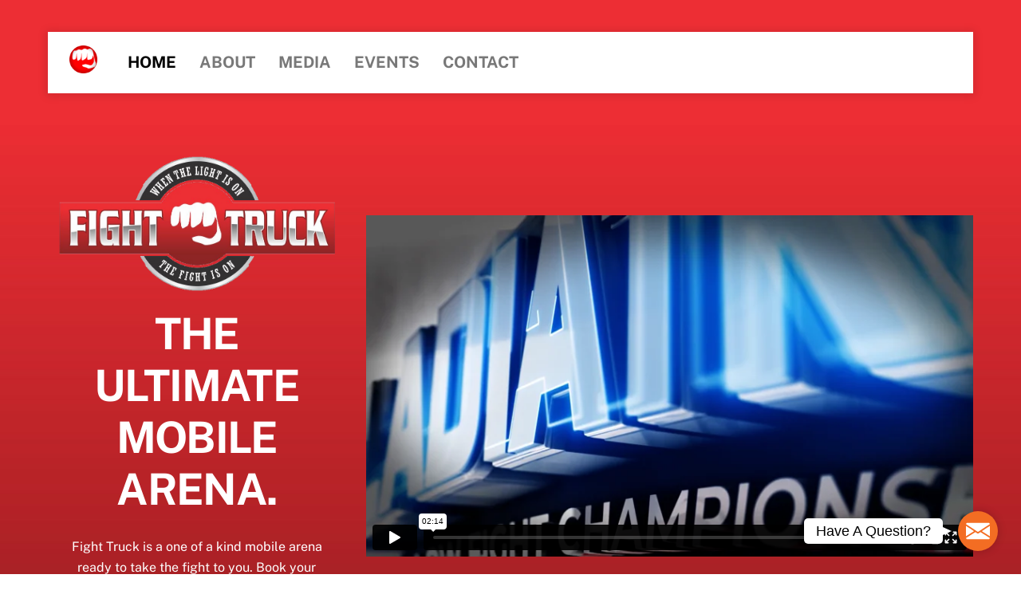

--- FILE ---
content_type: text/html; charset=UTF-8
request_url: https://fighttruck.com/
body_size: 13917
content:
<!DOCTYPE html>
<html lang="en-US" prefix="og: https://ogp.me/ns#">
<head>
        <meta charset="UTF-8">
        <meta name="viewport" content="width=device-width, initial-scale=1, minimum-scale=1">
        <style id="tb_inline_styles" data-no-optimize="1">.tb_animation_on{overflow-x:hidden}.themify_builder .wow{visibility:hidden;animation-fill-mode:both}[data-tf-animation]{will-change:transform,opacity,visibility}.themify_builder .tf_lax_done{transition-duration:.8s;transition-timing-function:cubic-bezier(.165,.84,.44,1)}[data-sticky-active].tb_sticky_scroll_active{z-index:1}[data-sticky-active].tb_sticky_scroll_active .hide-on-stick{display:none}@media(min-width:1025px){.hide-desktop{width:0!important;height:0!important;padding:0!important;visibility:hidden!important;margin:0!important;display:table-column!important;background:0!important;content-visibility:hidden;overflow:hidden!important}}@media(min-width:769px) and (max-width:1024px){.hide-tablet_landscape{width:0!important;height:0!important;padding:0!important;visibility:hidden!important;margin:0!important;display:table-column!important;background:0!important;content-visibility:hidden;overflow:hidden!important}}@media(min-width:601px) and (max-width:768px){.hide-tablet{width:0!important;height:0!important;padding:0!important;visibility:hidden!important;margin:0!important;display:table-column!important;background:0!important;content-visibility:hidden;overflow:hidden!important}}@media(max-width:600px){.hide-mobile{width:0!important;height:0!important;padding:0!important;visibility:hidden!important;margin:0!important;display:table-column!important;background:0!important;content-visibility:hidden;overflow:hidden!important}}@media(max-width:768px){div.module-gallery-grid{--galn:var(--galt)}}@media(max-width:600px){
                .themify_map.tf_map_loaded{width:100%!important}
                .ui.builder_button,.ui.nav li a{padding:.525em 1.15em}
                .fullheight>.row_inner:not(.tb_col_count_1){min-height:0}
                div.module-gallery-grid{--galn:var(--galm);gap:8px}
            }</style><noscript><style>.themify_builder .wow,.wow .tf_lazy{visibility:visible!important}</style></noscript>            <style id="tf_lazy_style" data-no-optimize="1">
                .tf_svg_lazy{
                    content-visibility:auto;
                    background-size:100% 25%!important;
                    background-repeat:no-repeat!important;
                    background-position:0 0, 0 33.4%,0 66.6%,0 100%!important;
                    transition:filter .3s linear!important;
                    filter:blur(25px)!important;                    transform:translateZ(0)
                }
                .tf_svg_lazy_loaded{
                    filter:blur(0)!important
                }
                [data-lazy]:is(.module,.module_row:not(.tb_first)),.module[data-lazy] .ui,.module_row[data-lazy]:not(.tb_first):is(>.row_inner,.module_column[data-lazy],.module_subrow[data-lazy]){
                    background-image:none!important
                }
            </style>
            <noscript>
                <style>
                    .tf_svg_lazy{
                        display:none!important
                    }
                </style>
            </noscript>
                    <style id="tf_lazy_common" data-no-optimize="1">
                        img{
                max-width:100%;
                height:auto
            }
                                    :where(.tf_in_flx,.tf_flx){display:inline-flex;flex-wrap:wrap;place-items:center}
            .tf_fa,:is(em,i) tf-lottie{display:inline-block;vertical-align:middle}:is(em,i) tf-lottie{width:1.5em;height:1.5em}.tf_fa{width:1em;height:1em;stroke-width:0;stroke:currentColor;overflow:visible;fill:currentColor;pointer-events:none;text-rendering:optimizeSpeed;buffered-rendering:static}#tf_svg symbol{overflow:visible}:where(.tf_lazy){position:relative;visibility:visible;display:block;opacity:.3}.wow .tf_lazy:not(.tf_swiper-slide){visibility:hidden;opacity:1}div.tf_audio_lazy audio{visibility:hidden;height:0;display:inline}.mejs-container{visibility:visible}.tf_iframe_lazy{transition:opacity .3s ease-in-out;min-height:10px}:where(.tf_flx),.tf_swiper-wrapper{display:flex}.tf_swiper-slide{flex-shrink:0;opacity:0;width:100%;height:100%}.tf_swiper-wrapper>br,.tf_lazy.tf_swiper-wrapper .tf_lazy:after,.tf_lazy.tf_swiper-wrapper .tf_lazy:before{display:none}.tf_lazy:after,.tf_lazy:before{content:'';display:inline-block;position:absolute;width:10px!important;height:10px!important;margin:0 3px;top:50%!important;inset-inline:auto 50%!important;border-radius:100%;background-color:currentColor;visibility:visible;animation:tf-hrz-loader infinite .75s cubic-bezier(.2,.68,.18,1.08)}.tf_lazy:after{width:6px!important;height:6px!important;inset-inline:50% auto!important;margin-top:3px;animation-delay:-.4s}@keyframes tf-hrz-loader{0%,100%{transform:scale(1);opacity:1}50%{transform:scale(.1);opacity:.6}}.tf_lazy_lightbox{position:fixed;background:rgba(11,11,11,.8);color:#ccc;top:0;left:0;display:flex;align-items:center;justify-content:center;z-index:999}.tf_lazy_lightbox .tf_lazy:after,.tf_lazy_lightbox .tf_lazy:before{background:#fff}.tf_vd_lazy,tf-lottie{display:flex;flex-wrap:wrap}tf-lottie{aspect-ratio:1.777}.tf_w.tf_vd_lazy video{width:100%;height:auto;position:static;object-fit:cover}
        </style>
        	<style>img:is([sizes="auto" i], [sizes^="auto," i]) { contain-intrinsic-size: 3000px 1500px }</style>
	
<script>
dataLayer = [{"title":"Home","author":"Publisher","wordcount":173,"logged_in":"false","page_id":6,"post_date":"2021-07-12 04:00:20","post_type":"page"}];
</script>

<!-- Search Engine Optimization by Rank Math - https://rankmath.com/ -->
<title>Fight Truck Mobile Arena | Revolutionary Entertainment Venue</title>
<meta name="description" content="Fight Truck is a mobile arena built inside a semi truck. This revolutionary design means we can bring the fight to where the fans are. Get to know more about us here."/>
<meta name="robots" content="follow, index, max-snippet:-1, max-video-preview:-1, max-image-preview:large"/>
<link rel="canonical" href="https://fighttruck.com/" />
<meta property="og:locale" content="en_US" />
<meta property="og:type" content="website" />
<meta property="og:title" content="Fight Truck Mobile Arena | Revolutionary Entertainment Venue" />
<meta property="og:description" content="Fight Truck is a mobile arena built inside a semi truck. This revolutionary design means we can bring the fight to where the fans are. Get to know more about us here." />
<meta property="og:url" content="https://fighttruck.com/" />
<meta property="og:site_name" content="Fight Truck" />
<meta property="og:updated_time" content="2025-06-18T19:47:16+00:00" />
<meta property="og:image" content="https://fighttruck.com/wp-content/uploads/2021/07/Social-Share-Image.jpg" />
<meta property="og:image:secure_url" content="https://fighttruck.com/wp-content/uploads/2021/07/Social-Share-Image.jpg" />
<meta property="og:image:width" content="1200" />
<meta property="og:image:height" content="800" />
<meta property="og:image:alt" content="Fight Truck social share image." />
<meta property="og:image:type" content="image/jpeg" />
<meta property="article:published_time" content="2021-07-12T04:00:20+00:00" />
<meta property="article:modified_time" content="2025-06-18T19:47:16+00:00" />
<meta name="twitter:card" content="summary_large_image" />
<meta name="twitter:title" content="Fight Truck Mobile Arena | Revolutionary Entertainment Venue" />
<meta name="twitter:description" content="Fight Truck is a mobile arena built inside a semi truck. This revolutionary design means we can bring the fight to where the fans are. Get to know more about us here." />
<meta name="twitter:image" content="https://fighttruck.com/wp-content/uploads/2021/07/Social-Share-Image.jpg" />
<meta name="twitter:label1" content="Written by" />
<meta name="twitter:data1" content="Publisher" />
<meta name="twitter:label2" content="Time to read" />
<meta name="twitter:data2" content="Less than a minute" />
<script type="application/ld+json" class="rank-math-schema">{"@context":"https://schema.org","@graph":[{"@type":"Place","@id":"https://fighttruck.com/#place","address":{"@type":"PostalAddress","streetAddress":"7999 N Federal Hwy, Suite 400","addressLocality":"Boca Raton","addressRegion":"Florida","postalCode":"33487","addressCountry":"USA"}},{"@type":["StadiumOrArena","Organization"],"@id":"https://fighttruck.com/#organization","name":"Fight Truck","url":"https://fighttruck.com","email":"steve@fighttruck.com","address":{"@type":"PostalAddress","streetAddress":"7999 N Federal Hwy, Suite 400","addressLocality":"Boca Raton","addressRegion":"Florida","postalCode":"33487","addressCountry":"USA"},"logo":{"@type":"ImageObject","@id":"https://fighttruck.com/#logo","url":"https://fighttruck.com/wp-content/uploads/2021/07/Fight_Truck_Logo.png","contentUrl":"https://fighttruck.com/wp-content/uploads/2021/07/Fight_Truck_Logo.png","caption":"Fight Truck","inLanguage":"en-US","width":"875","height":"426"},"priceRange":"$","openingHours":["Monday,Tuesday,Wednesday,Thursday,Friday,Saturday,Sunday Open 24 Hours"],"location":{"@id":"https://fighttruck.com/#place"},"image":{"@id":"https://fighttruck.com/#logo"},"telephone":"+1-561-445-5664"},{"@type":"WebSite","@id":"https://fighttruck.com/#website","url":"https://fighttruck.com","name":"Fight Truck","alternateName":"fighttruck.com","publisher":{"@id":"https://fighttruck.com/#organization"},"inLanguage":"en-US","potentialAction":{"@type":"SearchAction","target":"https://fighttruck.com/?s={search_term_string}","query-input":"required name=search_term_string"}},{"@type":"ImageObject","@id":"https://fighttruck.com/wp-content/uploads/2021/07/Fight_Truck_Logo.png","url":"https://fighttruck.com/wp-content/uploads/2021/07/Fight_Truck_Logo.png","width":"200","height":"200","inLanguage":"en-US"},{"@type":"WebPage","@id":"https://fighttruck.com/#webpage","url":"https://fighttruck.com/","name":"Fight Truck Mobile Arena | Revolutionary Entertainment Venue","datePublished":"2021-07-12T04:00:20+00:00","dateModified":"2025-06-18T19:47:16+00:00","about":{"@id":"https://fighttruck.com/#organization"},"isPartOf":{"@id":"https://fighttruck.com/#website"},"primaryImageOfPage":{"@id":"https://fighttruck.com/wp-content/uploads/2021/07/Fight_Truck_Logo.png"},"inLanguage":"en-US"},{"@type":"Person","@id":"https://fighttruck.com/#author","name":"Publisher","image":{"@type":"ImageObject","@id":"https://secure.gravatar.com/avatar/0da27aa7b3c9258e1698857f6b7b0b805ad535ded8c5b54409628695802553e8?s=96&amp;d=mm&amp;r=g","url":"https://secure.gravatar.com/avatar/0da27aa7b3c9258e1698857f6b7b0b805ad535ded8c5b54409628695802553e8?s=96&amp;d=mm&amp;r=g","caption":"Publisher","inLanguage":"en-US"},"worksFor":{"@id":"https://fighttruck.com/#organization"}},{"@type":"Article","headline":"Fight Truck Mobile Arena | Revolutionary Entertainment Venue","datePublished":"2021-07-12T04:00:20+00:00","dateModified":"2025-06-18T19:47:16+00:00","author":{"@id":"https://fighttruck.com/#author","name":"Publisher"},"publisher":{"@id":"https://fighttruck.com/#organization"},"description":"Fight Truck is a mobile arena built inside a semi truck. This revolutionary design means we can bring the fight to where the fans are. Get to know more about us here.","name":"Fight Truck Mobile Arena | Revolutionary Entertainment Venue","@id":"https://fighttruck.com/#richSnippet","isPartOf":{"@id":"https://fighttruck.com/#webpage"},"image":{"@id":"https://fighttruck.com/wp-content/uploads/2021/07/Fight_Truck_Logo.png"},"inLanguage":"en-US","mainEntityOfPage":{"@id":"https://fighttruck.com/#webpage"}}]}</script>
<!-- /Rank Math WordPress SEO plugin -->

<link rel="alternate" type="application/rss+xml" title="Fight Truck &raquo; Feed" href="https://fighttruck.com/feed/" />
<link rel="alternate" type="application/rss+xml" title="Fight Truck &raquo; Comments Feed" href="https://fighttruck.com/comments/feed/" />
<style id='global-styles-inline-css'>
:root{--wp--preset--aspect-ratio--square: 1;--wp--preset--aspect-ratio--4-3: 4/3;--wp--preset--aspect-ratio--3-4: 3/4;--wp--preset--aspect-ratio--3-2: 3/2;--wp--preset--aspect-ratio--2-3: 2/3;--wp--preset--aspect-ratio--16-9: 16/9;--wp--preset--aspect-ratio--9-16: 9/16;--wp--preset--color--black: #000000;--wp--preset--color--cyan-bluish-gray: #abb8c3;--wp--preset--color--white: #ffffff;--wp--preset--color--pale-pink: #f78da7;--wp--preset--color--vivid-red: #cf2e2e;--wp--preset--color--luminous-vivid-orange: #ff6900;--wp--preset--color--luminous-vivid-amber: #fcb900;--wp--preset--color--light-green-cyan: #7bdcb5;--wp--preset--color--vivid-green-cyan: #00d084;--wp--preset--color--pale-cyan-blue: #8ed1fc;--wp--preset--color--vivid-cyan-blue: #0693e3;--wp--preset--color--vivid-purple: #9b51e0;--wp--preset--gradient--vivid-cyan-blue-to-vivid-purple: linear-gradient(135deg,rgba(6,147,227,1) 0%,rgb(155,81,224) 100%);--wp--preset--gradient--light-green-cyan-to-vivid-green-cyan: linear-gradient(135deg,rgb(122,220,180) 0%,rgb(0,208,130) 100%);--wp--preset--gradient--luminous-vivid-amber-to-luminous-vivid-orange: linear-gradient(135deg,rgba(252,185,0,1) 0%,rgba(255,105,0,1) 100%);--wp--preset--gradient--luminous-vivid-orange-to-vivid-red: linear-gradient(135deg,rgba(255,105,0,1) 0%,rgb(207,46,46) 100%);--wp--preset--gradient--very-light-gray-to-cyan-bluish-gray: linear-gradient(135deg,rgb(238,238,238) 0%,rgb(169,184,195) 100%);--wp--preset--gradient--cool-to-warm-spectrum: linear-gradient(135deg,rgb(74,234,220) 0%,rgb(151,120,209) 20%,rgb(207,42,186) 40%,rgb(238,44,130) 60%,rgb(251,105,98) 80%,rgb(254,248,76) 100%);--wp--preset--gradient--blush-light-purple: linear-gradient(135deg,rgb(255,206,236) 0%,rgb(152,150,240) 100%);--wp--preset--gradient--blush-bordeaux: linear-gradient(135deg,rgb(254,205,165) 0%,rgb(254,45,45) 50%,rgb(107,0,62) 100%);--wp--preset--gradient--luminous-dusk: linear-gradient(135deg,rgb(255,203,112) 0%,rgb(199,81,192) 50%,rgb(65,88,208) 100%);--wp--preset--gradient--pale-ocean: linear-gradient(135deg,rgb(255,245,203) 0%,rgb(182,227,212) 50%,rgb(51,167,181) 100%);--wp--preset--gradient--electric-grass: linear-gradient(135deg,rgb(202,248,128) 0%,rgb(113,206,126) 100%);--wp--preset--gradient--midnight: linear-gradient(135deg,rgb(2,3,129) 0%,rgb(40,116,252) 100%);--wp--preset--font-size--small: 13px;--wp--preset--font-size--medium: clamp(14px, 0.875rem + ((1vw - 3.2px) * 0.469), 20px);--wp--preset--font-size--large: clamp(22.041px, 1.378rem + ((1vw - 3.2px) * 1.091), 36px);--wp--preset--font-size--x-large: clamp(25.014px, 1.563rem + ((1vw - 3.2px) * 1.327), 42px);--wp--preset--font-family--system-font: -apple-system,BlinkMacSystemFont,"Segoe UI",Roboto,Oxygen-Sans,Ubuntu,Cantarell,"Helvetica Neue",sans-serif;--wp--preset--spacing--20: 0.44rem;--wp--preset--spacing--30: 0.67rem;--wp--preset--spacing--40: 1rem;--wp--preset--spacing--50: 1.5rem;--wp--preset--spacing--60: 2.25rem;--wp--preset--spacing--70: 3.38rem;--wp--preset--spacing--80: 5.06rem;--wp--preset--shadow--natural: 6px 6px 9px rgba(0, 0, 0, 0.2);--wp--preset--shadow--deep: 12px 12px 50px rgba(0, 0, 0, 0.4);--wp--preset--shadow--sharp: 6px 6px 0px rgba(0, 0, 0, 0.2);--wp--preset--shadow--outlined: 6px 6px 0px -3px rgba(255, 255, 255, 1), 6px 6px rgba(0, 0, 0, 1);--wp--preset--shadow--crisp: 6px 6px 0px rgba(0, 0, 0, 1);}:where(body) { margin: 0; }.wp-site-blocks > .alignleft { float: left; margin-right: 2em; }.wp-site-blocks > .alignright { float: right; margin-left: 2em; }.wp-site-blocks > .aligncenter { justify-content: center; margin-left: auto; margin-right: auto; }:where(.wp-site-blocks) > * { margin-block-start: 24px; margin-block-end: 0; }:where(.wp-site-blocks) > :first-child { margin-block-start: 0; }:where(.wp-site-blocks) > :last-child { margin-block-end: 0; }:root { --wp--style--block-gap: 24px; }:root :where(.is-layout-flow) > :first-child{margin-block-start: 0;}:root :where(.is-layout-flow) > :last-child{margin-block-end: 0;}:root :where(.is-layout-flow) > *{margin-block-start: 24px;margin-block-end: 0;}:root :where(.is-layout-constrained) > :first-child{margin-block-start: 0;}:root :where(.is-layout-constrained) > :last-child{margin-block-end: 0;}:root :where(.is-layout-constrained) > *{margin-block-start: 24px;margin-block-end: 0;}:root :where(.is-layout-flex){gap: 24px;}:root :where(.is-layout-grid){gap: 24px;}.is-layout-flow > .alignleft{float: left;margin-inline-start: 0;margin-inline-end: 2em;}.is-layout-flow > .alignright{float: right;margin-inline-start: 2em;margin-inline-end: 0;}.is-layout-flow > .aligncenter{margin-left: auto !important;margin-right: auto !important;}.is-layout-constrained > .alignleft{float: left;margin-inline-start: 0;margin-inline-end: 2em;}.is-layout-constrained > .alignright{float: right;margin-inline-start: 2em;margin-inline-end: 0;}.is-layout-constrained > .aligncenter{margin-left: auto !important;margin-right: auto !important;}.is-layout-constrained > :where(:not(.alignleft):not(.alignright):not(.alignfull)){margin-left: auto !important;margin-right: auto !important;}body .is-layout-flex{display: flex;}.is-layout-flex{flex-wrap: wrap;align-items: center;}.is-layout-flex > :is(*, div){margin: 0;}body .is-layout-grid{display: grid;}.is-layout-grid > :is(*, div){margin: 0;}body{font-family: var(--wp--preset--font-family--system-font);font-size: var(--wp--preset--font-size--medium);line-height: 1.6;padding-top: 0px;padding-right: 0px;padding-bottom: 0px;padding-left: 0px;}a:where(:not(.wp-element-button)){text-decoration: underline;}:root :where(.wp-element-button, .wp-block-button__link){background-color: #32373c;border-width: 0;color: #fff;font-family: inherit;font-size: inherit;line-height: inherit;padding: calc(0.667em + 2px) calc(1.333em + 2px);text-decoration: none;}.has-black-color{color: var(--wp--preset--color--black) !important;}.has-cyan-bluish-gray-color{color: var(--wp--preset--color--cyan-bluish-gray) !important;}.has-white-color{color: var(--wp--preset--color--white) !important;}.has-pale-pink-color{color: var(--wp--preset--color--pale-pink) !important;}.has-vivid-red-color{color: var(--wp--preset--color--vivid-red) !important;}.has-luminous-vivid-orange-color{color: var(--wp--preset--color--luminous-vivid-orange) !important;}.has-luminous-vivid-amber-color{color: var(--wp--preset--color--luminous-vivid-amber) !important;}.has-light-green-cyan-color{color: var(--wp--preset--color--light-green-cyan) !important;}.has-vivid-green-cyan-color{color: var(--wp--preset--color--vivid-green-cyan) !important;}.has-pale-cyan-blue-color{color: var(--wp--preset--color--pale-cyan-blue) !important;}.has-vivid-cyan-blue-color{color: var(--wp--preset--color--vivid-cyan-blue) !important;}.has-vivid-purple-color{color: var(--wp--preset--color--vivid-purple) !important;}.has-black-background-color{background-color: var(--wp--preset--color--black) !important;}.has-cyan-bluish-gray-background-color{background-color: var(--wp--preset--color--cyan-bluish-gray) !important;}.has-white-background-color{background-color: var(--wp--preset--color--white) !important;}.has-pale-pink-background-color{background-color: var(--wp--preset--color--pale-pink) !important;}.has-vivid-red-background-color{background-color: var(--wp--preset--color--vivid-red) !important;}.has-luminous-vivid-orange-background-color{background-color: var(--wp--preset--color--luminous-vivid-orange) !important;}.has-luminous-vivid-amber-background-color{background-color: var(--wp--preset--color--luminous-vivid-amber) !important;}.has-light-green-cyan-background-color{background-color: var(--wp--preset--color--light-green-cyan) !important;}.has-vivid-green-cyan-background-color{background-color: var(--wp--preset--color--vivid-green-cyan) !important;}.has-pale-cyan-blue-background-color{background-color: var(--wp--preset--color--pale-cyan-blue) !important;}.has-vivid-cyan-blue-background-color{background-color: var(--wp--preset--color--vivid-cyan-blue) !important;}.has-vivid-purple-background-color{background-color: var(--wp--preset--color--vivid-purple) !important;}.has-black-border-color{border-color: var(--wp--preset--color--black) !important;}.has-cyan-bluish-gray-border-color{border-color: var(--wp--preset--color--cyan-bluish-gray) !important;}.has-white-border-color{border-color: var(--wp--preset--color--white) !important;}.has-pale-pink-border-color{border-color: var(--wp--preset--color--pale-pink) !important;}.has-vivid-red-border-color{border-color: var(--wp--preset--color--vivid-red) !important;}.has-luminous-vivid-orange-border-color{border-color: var(--wp--preset--color--luminous-vivid-orange) !important;}.has-luminous-vivid-amber-border-color{border-color: var(--wp--preset--color--luminous-vivid-amber) !important;}.has-light-green-cyan-border-color{border-color: var(--wp--preset--color--light-green-cyan) !important;}.has-vivid-green-cyan-border-color{border-color: var(--wp--preset--color--vivid-green-cyan) !important;}.has-pale-cyan-blue-border-color{border-color: var(--wp--preset--color--pale-cyan-blue) !important;}.has-vivid-cyan-blue-border-color{border-color: var(--wp--preset--color--vivid-cyan-blue) !important;}.has-vivid-purple-border-color{border-color: var(--wp--preset--color--vivid-purple) !important;}.has-vivid-cyan-blue-to-vivid-purple-gradient-background{background: var(--wp--preset--gradient--vivid-cyan-blue-to-vivid-purple) !important;}.has-light-green-cyan-to-vivid-green-cyan-gradient-background{background: var(--wp--preset--gradient--light-green-cyan-to-vivid-green-cyan) !important;}.has-luminous-vivid-amber-to-luminous-vivid-orange-gradient-background{background: var(--wp--preset--gradient--luminous-vivid-amber-to-luminous-vivid-orange) !important;}.has-luminous-vivid-orange-to-vivid-red-gradient-background{background: var(--wp--preset--gradient--luminous-vivid-orange-to-vivid-red) !important;}.has-very-light-gray-to-cyan-bluish-gray-gradient-background{background: var(--wp--preset--gradient--very-light-gray-to-cyan-bluish-gray) !important;}.has-cool-to-warm-spectrum-gradient-background{background: var(--wp--preset--gradient--cool-to-warm-spectrum) !important;}.has-blush-light-purple-gradient-background{background: var(--wp--preset--gradient--blush-light-purple) !important;}.has-blush-bordeaux-gradient-background{background: var(--wp--preset--gradient--blush-bordeaux) !important;}.has-luminous-dusk-gradient-background{background: var(--wp--preset--gradient--luminous-dusk) !important;}.has-pale-ocean-gradient-background{background: var(--wp--preset--gradient--pale-ocean) !important;}.has-electric-grass-gradient-background{background: var(--wp--preset--gradient--electric-grass) !important;}.has-midnight-gradient-background{background: var(--wp--preset--gradient--midnight) !important;}.has-small-font-size{font-size: var(--wp--preset--font-size--small) !important;}.has-medium-font-size{font-size: var(--wp--preset--font-size--medium) !important;}.has-large-font-size{font-size: var(--wp--preset--font-size--large) !important;}.has-x-large-font-size{font-size: var(--wp--preset--font-size--x-large) !important;}.has-system-font-font-family{font-family: var(--wp--preset--font-family--system-font) !important;}
:root :where(.wp-block-pullquote){font-size: clamp(0.984em, 0.984rem + ((1vw - 0.2em) * 0.645), 1.5em);line-height: 1.6;}
</style>
<link rel="preload" href="https://fighttruck.com/wp-content/plugins/contact-form-7/includes/css/styles.css?ver=6.1.4" as="style"><link rel='stylesheet' id='contact-form-7-css' href='https://fighttruck.com/wp-content/plugins/contact-form-7/includes/css/styles.css?ver=6.1.4' media='all' />
<link rel="preload" href="https://fighttruck.com/wp-content/plugins/sticky-chat-widget/dist/front/css/front.css?ver=1.4.0" as="style"><link rel='stylesheet' id='gsb-front-css' href='https://fighttruck.com/wp-content/plugins/sticky-chat-widget/dist/front/css/front.css?ver=1.4.0' media='all' />
<link rel="preload" href="https://fighttruck.com/wp-content/plugins/wpcf7-redirect/build/assets/frontend-script.css?ver=2c532d7e2be36f6af233" as="style"><link rel='stylesheet' id='wpcf7-redirect-script-frontend-css' href='https://fighttruck.com/wp-content/plugins/wpcf7-redirect/build/assets/frontend-script.css?ver=2c532d7e2be36f6af233' media='all' />
<link rel="preload" href="https://fighttruck.com/wp-includes/css/dist/components/style.min.css?ver=6.8.3" as="style"><link rel='stylesheet' id='wp-components-css' href='https://fighttruck.com/wp-includes/css/dist/components/style.min.css?ver=6.8.3' media='all' />
<link rel="preload" href="https://fighttruck.com/wp-content/mu-plugins/vendor/wpex/godaddy-launch/includes/Dependencies/GoDaddy/Styles/build/latest.css?ver=2.0.2" as="style"><link rel='stylesheet' id='godaddy-styles-css' href='https://fighttruck.com/wp-content/mu-plugins/vendor/wpex/godaddy-launch/includes/Dependencies/GoDaddy/Styles/build/latest.css?ver=2.0.2' media='all' />
<script src="https://fighttruck.com/wp-includes/js/jquery/jquery.min.js?ver=3.7.1" id="jquery-core-js"></script>
<script src="https://fighttruck.com/wp-includes/js/jquery/jquery-migrate.min.js?ver=3.4.1" id="jquery-migrate-js"></script>
<link rel="https://api.w.org/" href="https://fighttruck.com/wp-json/" /><link rel="alternate" title="JSON" type="application/json" href="https://fighttruck.com/wp-json/wp/v2/pages/6" /><link rel="EditURI" type="application/rsd+xml" title="RSD" href="https://fighttruck.com/xmlrpc.php?rsd" />
<link rel='shortlink' href='https://fighttruck.com/' />
<link rel="alternate" title="oEmbed (JSON)" type="application/json+oembed" href="https://fighttruck.com/wp-json/oembed/1.0/embed?url=https%3A%2F%2Ffighttruck.com%2F" />
<link rel="alternate" title="oEmbed (XML)" type="text/xml+oembed" href="https://fighttruck.com/wp-json/oembed/1.0/embed?url=https%3A%2F%2Ffighttruck.com%2F&#038;format=xml" />

	<style>
	@keyframes themifyAnimatedBG{
		0%{background-color:#33baab}100%{background-color:#e33b9e}50%{background-color:#4961d7}33.3%{background-color:#2ea85c}25%{background-color:#2bb8ed}20%{background-color:#dd5135}
	}
	.module_row.animated-bg{
		animation:themifyAnimatedBG 30000ms infinite alternate
	}
	</style>
	<style>.recentcomments a{display:inline !important;padding:0 !important;margin:0 !important;}</style><link rel="icon" href="https://fighttruck.com/wp-content/uploads/2021/07/cropped-Fight_Truck_Icon-32x32.png" sizes="32x32" />
<link rel="icon" href="https://fighttruck.com/wp-content/uploads/2021/07/cropped-Fight_Truck_Icon-192x192.png" sizes="192x192" />
<link rel="apple-touch-icon" href="https://fighttruck.com/wp-content/uploads/2021/07/cropped-Fight_Truck_Icon-180x180.png" />
<meta name="msapplication-TileImage" content="https://fighttruck.com/wp-content/uploads/2021/07/cropped-Fight_Truck_Icon-270x270.png" />
<link rel="prefetch" href="https://fighttruck.com/wp-content/themes/themify-ultra/js/themify-script.js?ver=8.0.8" as="script" fetchpriority="low"><link rel="prefetch" href="https://fighttruck.com/wp-content/themes/themify-ultra/themify/js/modules/themify-sidemenu.js?ver=8.2.0" as="script" fetchpriority="low"><link rel="preload" href="https://fighttruck.com/wp-content/uploads/2021/07/Fight_Truck_Icon.png" as="image"><link rel="prefetch" href="https://fighttruck.com/wp-content/themes/themify-ultra/themify/js/modules/lax.js?ver=8.2.0" as="script" fetchpriority="low"><link rel="prefetch" href="https://fighttruck.com/wp-content/themes/themify-ultra/themify/themify-builder/js/modules/feature.js?ver=8.2.0" as="script" fetchpriority="low"><link rel="prefetch" href="https://fighttruck.com/wp-content/themes/themify-ultra/themify/css/modules/animate.min.css?ver=8.2.0" as="style"><link rel="prefetch" href="https://fighttruck.com/wp-content/themes/themify-ultra/themify/js/modules/animate.js?ver=8.2.0" as="script" fetchpriority="low"><link rel="preload" href="https://fighttruck.com/wp-content/themes/themify-ultra/themify/themify-builder/js/themify-builder-script.js?ver=8.2.0" as="script" fetchpriority="low"><style id="tf_gf_fonts_style">@font-face{font-family:'Public Sans';font-style:italic;font-display:swap;src:url(https://fonts.gstatic.com/s/publicsans/v20/ijwTs572Xtc6ZYQws9YVwnNDTJPax9k0.woff2) format('woff2');unicode-range:U+0102-0103,U+0110-0111,U+0128-0129,U+0168-0169,U+01A0-01A1,U+01AF-01B0,U+0300-0301,U+0303-0304,U+0308-0309,U+0323,U+0329,U+1EA0-1EF9,U+20AB;}@font-face{font-family:'Public Sans';font-style:italic;font-display:swap;src:url(https://fonts.gstatic.com/s/publicsans/v20/ijwTs572Xtc6ZYQws9YVwnNDTJLax9k0.woff2) format('woff2');unicode-range:U+0100-02BA,U+02BD-02C5,U+02C7-02CC,U+02CE-02D7,U+02DD-02FF,U+0304,U+0308,U+0329,U+1D00-1DBF,U+1E00-1E9F,U+1EF2-1EFF,U+2020,U+20A0-20AB,U+20AD-20C0,U+2113,U+2C60-2C7F,U+A720-A7FF;}@font-face{font-family:'Public Sans';font-style:italic;font-display:swap;src:url(https://fonts.gstatic.com/s/publicsans/v20/ijwTs572Xtc6ZYQws9YVwnNDTJzaxw.woff2) format('woff2');unicode-range:U+0000-00FF,U+0131,U+0152-0153,U+02BB-02BC,U+02C6,U+02DA,U+02DC,U+0304,U+0308,U+0329,U+2000-206F,U+20AC,U+2122,U+2191,U+2193,U+2212,U+2215,U+FEFF,U+FFFD;}@font-face{font-family:'Public Sans';font-style:italic;font-weight:600;font-display:swap;src:url(https://fonts.gstatic.com/s/publicsans/v20/ijwTs572Xtc6ZYQws9YVwnNDTJPax9k0.woff2) format('woff2');unicode-range:U+0102-0103,U+0110-0111,U+0128-0129,U+0168-0169,U+01A0-01A1,U+01AF-01B0,U+0300-0301,U+0303-0304,U+0308-0309,U+0323,U+0329,U+1EA0-1EF9,U+20AB;}@font-face{font-family:'Public Sans';font-style:italic;font-weight:600;font-display:swap;src:url(https://fonts.gstatic.com/s/publicsans/v20/ijwTs572Xtc6ZYQws9YVwnNDTJLax9k0.woff2) format('woff2');unicode-range:U+0100-02BA,U+02BD-02C5,U+02C7-02CC,U+02CE-02D7,U+02DD-02FF,U+0304,U+0308,U+0329,U+1D00-1DBF,U+1E00-1E9F,U+1EF2-1EFF,U+2020,U+20A0-20AB,U+20AD-20C0,U+2113,U+2C60-2C7F,U+A720-A7FF;}@font-face{font-family:'Public Sans';font-style:italic;font-weight:600;font-display:swap;src:url(https://fonts.gstatic.com/s/publicsans/v20/ijwTs572Xtc6ZYQws9YVwnNDTJzaxw.woff2) format('woff2');unicode-range:U+0000-00FF,U+0131,U+0152-0153,U+02BB-02BC,U+02C6,U+02DA,U+02DC,U+0304,U+0308,U+0329,U+2000-206F,U+20AC,U+2122,U+2191,U+2193,U+2212,U+2215,U+FEFF,U+FFFD;}@font-face{font-family:'Public Sans';font-style:italic;font-weight:700;font-display:swap;src:url(https://fonts.gstatic.com/s/publicsans/v20/ijwTs572Xtc6ZYQws9YVwnNDTJPax9k0.woff2) format('woff2');unicode-range:U+0102-0103,U+0110-0111,U+0128-0129,U+0168-0169,U+01A0-01A1,U+01AF-01B0,U+0300-0301,U+0303-0304,U+0308-0309,U+0323,U+0329,U+1EA0-1EF9,U+20AB;}@font-face{font-family:'Public Sans';font-style:italic;font-weight:700;font-display:swap;src:url(https://fonts.gstatic.com/s/publicsans/v20/ijwTs572Xtc6ZYQws9YVwnNDTJLax9k0.woff2) format('woff2');unicode-range:U+0100-02BA,U+02BD-02C5,U+02C7-02CC,U+02CE-02D7,U+02DD-02FF,U+0304,U+0308,U+0329,U+1D00-1DBF,U+1E00-1E9F,U+1EF2-1EFF,U+2020,U+20A0-20AB,U+20AD-20C0,U+2113,U+2C60-2C7F,U+A720-A7FF;}@font-face{font-family:'Public Sans';font-style:italic;font-weight:700;font-display:swap;src:url(https://fonts.gstatic.com/s/publicsans/v20/ijwTs572Xtc6ZYQws9YVwnNDTJzaxw.woff2) format('woff2');unicode-range:U+0000-00FF,U+0131,U+0152-0153,U+02BB-02BC,U+02C6,U+02DA,U+02DC,U+0304,U+0308,U+0329,U+2000-206F,U+20AC,U+2122,U+2191,U+2193,U+2212,U+2215,U+FEFF,U+FFFD;}@font-face{font-family:'Public Sans';font-display:swap;src:url(https://fonts.gstatic.com/s/publicsans/v20/ijwRs572Xtc6ZYQws9YVwnNJfJ7Cww.woff2) format('woff2');unicode-range:U+0102-0103,U+0110-0111,U+0128-0129,U+0168-0169,U+01A0-01A1,U+01AF-01B0,U+0300-0301,U+0303-0304,U+0308-0309,U+0323,U+0329,U+1EA0-1EF9,U+20AB;}@font-face{font-family:'Public Sans';font-display:swap;src:url(https://fonts.gstatic.com/s/publicsans/v20/ijwRs572Xtc6ZYQws9YVwnNIfJ7Cww.woff2) format('woff2');unicode-range:U+0100-02BA,U+02BD-02C5,U+02C7-02CC,U+02CE-02D7,U+02DD-02FF,U+0304,U+0308,U+0329,U+1D00-1DBF,U+1E00-1E9F,U+1EF2-1EFF,U+2020,U+20A0-20AB,U+20AD-20C0,U+2113,U+2C60-2C7F,U+A720-A7FF;}@font-face{font-family:'Public Sans';font-display:swap;src:url(https://fonts.gstatic.com/s/publicsans/v20/ijwRs572Xtc6ZYQws9YVwnNGfJ4.woff2) format('woff2');unicode-range:U+0000-00FF,U+0131,U+0152-0153,U+02BB-02BC,U+02C6,U+02DA,U+02DC,U+0304,U+0308,U+0329,U+2000-206F,U+20AC,U+2122,U+2191,U+2193,U+2212,U+2215,U+FEFF,U+FFFD;}@font-face{font-family:'Public Sans';font-weight:600;font-display:swap;src:url(https://fonts.gstatic.com/s/publicsans/v20/ijwRs572Xtc6ZYQws9YVwnNJfJ7Cww.woff2) format('woff2');unicode-range:U+0102-0103,U+0110-0111,U+0128-0129,U+0168-0169,U+01A0-01A1,U+01AF-01B0,U+0300-0301,U+0303-0304,U+0308-0309,U+0323,U+0329,U+1EA0-1EF9,U+20AB;}@font-face{font-family:'Public Sans';font-weight:600;font-display:swap;src:url(https://fonts.gstatic.com/s/publicsans/v20/ijwRs572Xtc6ZYQws9YVwnNIfJ7Cww.woff2) format('woff2');unicode-range:U+0100-02BA,U+02BD-02C5,U+02C7-02CC,U+02CE-02D7,U+02DD-02FF,U+0304,U+0308,U+0329,U+1D00-1DBF,U+1E00-1E9F,U+1EF2-1EFF,U+2020,U+20A0-20AB,U+20AD-20C0,U+2113,U+2C60-2C7F,U+A720-A7FF;}@font-face{font-family:'Public Sans';font-weight:600;font-display:swap;src:url(https://fonts.gstatic.com/s/publicsans/v20/ijwRs572Xtc6ZYQws9YVwnNGfJ4.woff2) format('woff2');unicode-range:U+0000-00FF,U+0131,U+0152-0153,U+02BB-02BC,U+02C6,U+02DA,U+02DC,U+0304,U+0308,U+0329,U+2000-206F,U+20AC,U+2122,U+2191,U+2193,U+2212,U+2215,U+FEFF,U+FFFD;}@font-face{font-family:'Public Sans';font-weight:700;font-display:swap;src:url(https://fonts.gstatic.com/s/publicsans/v20/ijwRs572Xtc6ZYQws9YVwnNJfJ7Cww.woff2) format('woff2');unicode-range:U+0102-0103,U+0110-0111,U+0128-0129,U+0168-0169,U+01A0-01A1,U+01AF-01B0,U+0300-0301,U+0303-0304,U+0308-0309,U+0323,U+0329,U+1EA0-1EF9,U+20AB;}@font-face{font-family:'Public Sans';font-weight:700;font-display:swap;src:url(https://fonts.gstatic.com/s/publicsans/v20/ijwRs572Xtc6ZYQws9YVwnNIfJ7Cww.woff2) format('woff2');unicode-range:U+0100-02BA,U+02BD-02C5,U+02C7-02CC,U+02CE-02D7,U+02DD-02FF,U+0304,U+0308,U+0329,U+1D00-1DBF,U+1E00-1E9F,U+1EF2-1EFF,U+2020,U+20A0-20AB,U+20AD-20C0,U+2113,U+2C60-2C7F,U+A720-A7FF;}@font-face{font-family:'Public Sans';font-weight:700;font-display:swap;src:url(https://fonts.gstatic.com/s/publicsans/v20/ijwRs572Xtc6ZYQws9YVwnNGfJ4.woff2) format('woff2');unicode-range:U+0000-00FF,U+0131,U+0152-0153,U+02BB-02BC,U+02C6,U+02DA,U+02DC,U+0304,U+0308,U+0329,U+2000-206F,U+20AC,U+2122,U+2191,U+2193,U+2212,U+2215,U+FEFF,U+FFFD;}</style><link rel="preload" fetchpriority="high" href="https://fighttruck.com/wp-content/uploads/themify-concate/50159429/themify-2315457189.css" as="style"><link fetchpriority="high" id="themify_concate-css" rel="stylesheet" href="https://fighttruck.com/wp-content/uploads/themify-concate/50159429/themify-2315457189.css"><link rel="preconnect" href="https://player.vimeo.com"></head>
<body class="home wp-singular page-template-default page page-id-6 wp-theme-themify-ultra skin-default sidebar-none full_width tb_animation_on ready-view header-stripe fixed-header-enabled footer-none theme-font-sans-serif tagline-off search-off footer-off footer-widgets-off footer-menu-navigation-off sidemenu-active">
<a class="screen-reader-text skip-to-content" href="#content">Skip to content</a><svg id="tf_svg" style="display:none"><defs></defs></svg><script> </script><div id="pagewrap" class="tf_box hfeed site">
					<div id="headerwrap"  class=' tf_box'>

			
										                                                    <div class="header-icons tf_hide">
                                <a id="menu-icon" class="tf_inline_b tf_text_dec" href="#mobile-menu" aria-label="Menu"><span class="menu-icon-inner tf_inline_b tf_vmiddle tf_overflow"></span><span class="screen-reader-text">Menu</span></a>
				                            </div>
                        
			<header id="header" class="tf_box pagewidth tf_clearfix" itemscope="itemscope" itemtype="https://schema.org/WPHeader">

	            
	            <div class="header-bar tf_box">
				    <div id="site-logo"><a href="https://fighttruck.com" title="Fight Truck"><img  src="https://fighttruck.com/wp-content/uploads/2021/07/Fight_Truck_Icon.png" alt="Fight Truck" class="site-logo-image" width="35" height="35" data-tf-not-load="1" fetchpriority="high"></a></div>				</div>
				<!-- /.header-bar -->

									<div id="mobile-menu" class="sidemenu sidemenu-off tf_scrollbar">
												
						<div class="navbar-wrapper tf_clearfix">
                            																						<div class="social-widget tf_inline_b tf_vmiddle">
																	    								</div>
								<!-- /.social-widget -->
							
							
							
							<nav id="main-nav-wrap" itemscope="itemscope" itemtype="https://schema.org/SiteNavigationElement">
								<ul id="main-nav" class="main-nav tf_clearfix tf_box"><li  id="menu-item-19" class="current-menu-item menu-item-page-6 current_page_item menu-item menu-item-type-post_type menu-item-object-page menu-item-home menu-item-19"><a  href="https://fighttruck.com/">Home</a> </li>
<li  id="menu-item-16" class="menu-item-page-14 menu-item menu-item-type-post_type menu-item-object-page menu-item-16"><a  href="https://fighttruck.com/about/">About</a> </li>
<li  id="menu-item-18" class="menu-item-page-7 menu-item menu-item-type-post_type menu-item-object-page menu-item-18"><a  href="https://fighttruck.com/media/">Media</a> </li>
<li  id="menu-item-17" class="menu-item-page-10 menu-item menu-item-type-post_type menu-item-object-page menu-item-17"><a  href="https://fighttruck.com/events/">Events</a> </li>
<li  id="menu-item-107" class="menu-item-custom-107 menu-item menu-item-type-custom menu-item-object-custom menu-item-home menu-item-107"><a  href="https://fighttruck.com/#contact">Contact</a> </li>
</ul>							</nav>
							<!-- /#main-nav-wrap -->
                                                    </div>

																				<!-- /header-widgets -->
						
							<a id="menu-icon-close" aria-label="Close menu" class="tf_close tf_hide" href="#"><span class="screen-reader-text">Close Menu</span></a>

																	</div><!-- #mobile-menu -->
                     					<!-- /#mobile-menu -->
				
				
				
			</header>
			<!-- /#header -->
				        
		</div>
		<!-- /#headerwrap -->
	
	<div id="body" class="tf_box tf_clear tf_mw tf_clearfix">
		
	<!-- layout-container -->
<div id="layout" class="pagewidth tf_box tf_clearfix">
        <!-- content -->
    <main id="content" class="tf_box tf_clearfix">
	                <div id="page-6" class="type-page">
                            <div class="page-content entry-content">
            <!--themify_builder_content-->
<div id="themify_builder_content-6" data-postid="6" class="themify_builder_content themify_builder_content-6 themify_builder tf_clear">
                    <div  data-css_id="cc9232f" data-lazy="1" class="module_row themify_builder_row fullwidth_row_container tb_cc9232f tb_first tf_w">
            <span class="tb_row_frame_wrap tf_overflow tf_abs" data-lazy="1"><span class="tb_row_frame tb_row_frame_bottom  tf_abs tf_hide tf_overflow tf_w"></span></span>            <div class="row_inner col_align_middle tb_col_count_2 tf_box tf_rel">
                        <div  data-lazy="1" class="module_column tb-column col3-1 tb_8d3bc2f first">
                    <!-- module image -->
<div  class="module module-image tb_bjho491 image-top   tf_mw" data-lazy="1">
        <div class="image-wrap tf_rel tf_mw">
            <img data-tf-not-load="1" fetchpriority="high" decoding="async" width="875" height="426" src="https://fighttruck.com/wp-content/uploads/2021/07/Fight_Truck_Logo.png" class="wp-post-image wp-image-46" title="Fight_Truck_Logo" alt="Fight Truck official logo." srcset="https://fighttruck.com/wp-content/uploads/2021/07/Fight_Truck_Logo.png 875w, https://fighttruck.com/wp-content/uploads/2021/07/Fight_Truck_Logo-300x146.png 300w, https://fighttruck.com/wp-content/uploads/2021/07/Fight_Truck_Logo-768x374.png 768w, https://fighttruck.com/wp-content/uploads/2021/07/Fight_Truck_Logo-500x243.png 500w" sizes="(max-width: 875px) 100vw, 875px" />    
        </div>
    <!-- /image-wrap -->
    
        </div>
<!-- /module image --><!-- module text -->
<div  class="module module-text tb_e4b5b80   " data-lazy="1">
        <div  class="tb_text_wrap">
        <h1 style="text-align: center;">The Ultimate Mobile Arena.</h1>
<p style="text-align: center;">Fight Truck is a one of a kind mobile arena ready to take the fight to you. Book your tickets now.</p>    </div>
</div>
<!-- /module text -->        </div>
                    <div  data-lazy="1" class="module_column tb-column col3-2 tb_2b4135c last">
                    <!-- module plain text -->
<div  class="module module-plain-text tb_qd2w394 " data-lazy="1">
        <div class="tb_text_wrap">
    <div style="padding:56.25% 0 0 0;position:relative;"><iframe loading="lazy" src="https://player.vimeo.com/video/634733166?h=e9bf6b2320&amp;badge=0&amp;autopause=0&amp;player_id=0&amp;app_id=58479" frameborder="0" allow="autoplay; fullscreen; picture-in-picture" allowfullscreen style="position:absolute;top:0;left:0;width:100%;height:100%;" title="Fight Truck | Coming Soon"></iframe></div><script src="https://player.vimeo.com/api/player.js"></script>    </div>
</div>
<!-- /module plain text -->        </div>
                        </div>
        </div>
                        <div  data-css_id="81156b6" data-lazy="1" class="module_row themify_builder_row fullwidth tb_81156b6 tf_w">
                        <div class="row_inner col_align_middle gutter-none tb_col_count_2 tf_box tf_rel">
                        <div  data-lazy="1" class="module_column tb-column col4-2 tb_768f1d1 first">
                    <!-- module text -->
<div  class="module module-text tb_2682270   " data-lazy="1">
        <div  class="tb_text_wrap">
        <h2>A Entertainment Experience <span style="color: black;">Unlike Anything Else&#8230;</span></h2>
<p>Fight Truck brings the fight to you with a mobile arena that fits on a semi truck. Complete with lights, arena, VIP seating, and much more; we can set up and break down within a few hours.</p>    </div>
</div>
<!-- /module text --><!-- module buttons -->
<div  class="module module-buttons tb_fd11bb6 buttons-horizontal solid  " data-lazy="1">
        <div class="module-buttons-item tf_in_flx">
                        <a href="https://vimeo.com/579985511" class="ui builder_button tf_in_flx themify_lightbox black" target="_blank" rel="noopener">
                                                WATCH IT                                        </a>
                </div>
            </div>
<!-- /module buttons -->
        </div>
                    <div  data-lazy="1" class="module_column tb-column col4-2 tb_9ea1e08 last">
                    <!-- module image -->
<div  class="module module-image tb_68d30d6 image-center drop-shadow  tf_mw" data-lazy="1" data-lax-translate-y="(vh*1) 0,(vh*0) -70" data-lax="true">
        <div class="image-wrap tf_rel tf_mw">
            <img loading="lazy" decoding="async" src="https://fighttruck.com/wp-content/uploads/2021/07/Fight-truck-prototype-1-1024x683-670x446.jpg" width="670" height="446" class="wp-post-image wp-image-81" title="Fight-truck-prototype (1)" alt="Fight Truck prototype animation." srcset="https://fighttruck.com/wp-content/uploads/2021/07/Fight-truck-prototype-1-1024x683-670x446.jpg 670w, https://fighttruck.com/wp-content/uploads/2021/07/Fight-truck-prototype-1-300x200.jpg 300w, https://fighttruck.com/wp-content/uploads/2021/07/Fight-truck-prototype-1-1024x683.jpg 1024w, https://fighttruck.com/wp-content/uploads/2021/07/Fight-truck-prototype-1-768x512.jpg 768w, https://fighttruck.com/wp-content/uploads/2021/07/Fight-truck-prototype-1-1024x683-370x246.jpg 370w, https://fighttruck.com/wp-content/uploads/2021/07/Fight-truck-prototype-1-1024x683-345x230.jpg 345w, https://fighttruck.com/wp-content/uploads/2021/07/Fight-truck-prototype-1.jpg 1200w" sizes="(max-width: 670px) 100vw, 670px" />    
        </div>
    <!-- /image-wrap -->
    
        </div>
<!-- /module image -->        </div>
                        </div>
        </div>
                        <div  data-parallax-bg="mobile" data-css_id="87393eb" data-lazy="1" class="module_row themify_builder_row fullwidth_row_container tb_87393eb tf_w">
            <span class="tb_row_frame_wrap tf_overflow tf_abs" data-lazy="1"><span class="tb_row_frame tb_row_frame_top  tf_abs tf_hide tf_overflow tf_w"></span><span class="tb_row_frame tb_row_frame_bottom  tf_abs tf_hide tf_overflow tf_w"></span></span>            <div class="row_inner col_align_top tb_col_count_1 tf_box tf_rel">
                        <div  data-lazy="1" class="module_column tb-column col-full tb_d10857d first">
                            </div>
                        </div>
        </div>
                        <div  data-lazy="1" class="module_row themify_builder_row tb_a22d546 tf_w">
                        <div class="row_inner col_align_top tb_col_count_1 tf_box tf_rel">
                        <div  data-lazy="1" class="module_column tb-column col-full tb_729e8ec first">
                    <!-- module text -->
<div  class="module module-text tb_82dd18a   " data-lazy="1">
        <div  class="tb_text_wrap">
        <h2>One Of A Kind Entertainment Experience&#8230;</h2>    </div>
</div>
<!-- /module text --><!-- module text -->
<div  class="module module-text tb_dc03087   " data-lazy="1">
        <div  class="tb_text_wrap">
        <p>Fight Truck is a semi with a built in arena, lighting, displays, seating, and more. Get to know us!</p>    </div>
</div>
<!-- /module text -->        <div  data-lazy="1" class="module_subrow themify_builder_sub_row tf_w col_align_middle tb_col_count_3 tb_94d3bfa">
                <div  data-lazy="1" class="module_column sub_column col3-1 tb_3a4142f first">
                    <!-- module feature -->
<div  class="module module-feature tb_fb62852 with-chart layout-icon-right size-small " data-layout-mobile="icon-top" data-layout-desktop="icon-right" data-lazy="1">
        <div class="module-feature-image tf_textc tf_rel">
                            <span class="module-feature-chart-html5 tf_box tf_rel tf_inline_b">
                                    <svg class="tf_abs tf_w tf_h">
                    <circle class="tb_feature_fill" r="calc(50% - 1.00px)" cx="50%" cy="50%" stroke-width="2"/>
                    <circle class="tb_feature_stroke" r="calc(50% - 1.00px)" cx="50%" cy="50%" stroke="#000000" stroke-width="2" data-progress="100" stroke-dasharray="0,10000"/>
                                        </svg>
                                <span class="chart-html5-circle tf_w tf_h">
                    <img loading="lazy" decoding="async" src="https://fighttruck.com/wp-content/uploads/2021/07/Feature-1-100x100.png" width="100" height="100" class="wp-post-image wp-image-91" title="Feature (1)" style="width:calc(100% - 4px);height:calc(100% - 4px)" alt="A cartoon image of a truck." srcset="https://fighttruck.com/wp-content/uploads/2021/07/Feature-1-100x100.png 100w, https://fighttruck.com/wp-content/uploads/2021/07/Feature-1-150x150.png 150w, https://fighttruck.com/wp-content/uploads/2021/07/Feature-1.png 200w" sizes="(max-width: 100px) 100vw, 100px" />                                    </span>

                
            </span>
                </div>
    <div class="module-feature-content tf_textc">
                    <h3 class="module-feature-title">
                            Entirely Mobile                        </h3>
                    <div class="tb_text_wrap">
            <p>Set up and break down the entire arena within a few hours.</p>        </div>
    </div>
</div>
<!-- /module feature -->
<!-- module feature -->
<div  class="module module-feature tb_67baef9 with-chart layout-icon-right size-small " data-layout-mobile="icon-top" data-layout-desktop="icon-right" data-lazy="1">
        <div class="module-feature-image tf_textc tf_rel">
                            <span class="module-feature-chart-html5 tf_box tf_rel tf_inline_b">
                                    <svg class="tf_abs tf_w tf_h">
                    <circle class="tb_feature_fill" r="calc(50% - 1.00px)" cx="50%" cy="50%" stroke-width="2"/>
                    <circle class="tb_feature_stroke" r="calc(50% - 1.00px)" cx="50%" cy="50%" stroke="#000000" stroke-width="2" data-progress="100" stroke-dasharray="0,10000"/>
                                        </svg>
                                <span class="chart-html5-circle tf_w tf_h">
                    <img loading="lazy" decoding="async" src="https://fighttruck.com/wp-content/uploads/2021/07/Feature-2-100x100.png" width="100" height="100" class="wp-post-image wp-image-92" title="Feature (2)" style="width:calc(100% - 4px);height:calc(100% - 4px)" alt="A cartoon image of party materials." srcset="https://fighttruck.com/wp-content/uploads/2021/07/Feature-2-100x100.png 100w, https://fighttruck.com/wp-content/uploads/2021/07/Feature-2-150x150.png 150w, https://fighttruck.com/wp-content/uploads/2021/07/Feature-2.png 200w" sizes="(max-width: 100px) 100vw, 100px" />                                    </span>

                
            </span>
                </div>
    <div class="module-feature-content tf_textc">
                    <h3 class="module-feature-title">
                            Perfect For Events                        </h3>
                    <div class="tb_text_wrap">
            <p>This is sure to get the party started. Fight Truck is perfect for events.</p>        </div>
    </div>
</div>
<!-- /module feature -->
        </div>
                    <div  data-lazy="1" class="module_column sub_column col3-1 tb_55721e4">
                    <!-- module image -->
<div  class="module module-image tb_330cefc image-center drop-shadow  tf_mw wow" data-tf-animation="fadeInUp" data-lazy="1">
        <div class="image-wrap tf_rel tf_mw">
            <img loading="lazy" decoding="async" src="https://fighttruck.com/wp-content/uploads/2021/07/Fight-truck-prototype-1-1024x683-345x230.jpg" width="345" height="230" class="wp-post-image wp-image-81" title="Fight-truck-prototype (1)" alt="Fight Truck prototype animation." srcset="https://fighttruck.com/wp-content/uploads/2021/07/Fight-truck-prototype-1-1024x683-345x230.jpg 345w, https://fighttruck.com/wp-content/uploads/2021/07/Fight-truck-prototype-1-300x200.jpg 300w, https://fighttruck.com/wp-content/uploads/2021/07/Fight-truck-prototype-1-1024x683.jpg 1024w, https://fighttruck.com/wp-content/uploads/2021/07/Fight-truck-prototype-1-768x512.jpg 768w, https://fighttruck.com/wp-content/uploads/2021/07/Fight-truck-prototype-1-1024x683-670x446.jpg 670w, https://fighttruck.com/wp-content/uploads/2021/07/Fight-truck-prototype-1-1024x683-370x246.jpg 370w, https://fighttruck.com/wp-content/uploads/2021/07/Fight-truck-prototype-1.jpg 1200w" sizes="(max-width: 345px) 100vw, 345px" />    
        </div>
    <!-- /image-wrap -->
    
        </div>
<!-- /module image -->        </div>
                    <div  data-lazy="1" class="module_column sub_column col3-1 tb_49a9211 last">
                    <!-- module feature -->
<div  class="module module-feature tb_e18b9d9 with-chart layout-icon-left size-small " data-layout-mobile="icon-top" data-layout-desktop="icon-left" data-lazy="1">
        <div class="module-feature-image tf_textc tf_rel">
                            <span class="module-feature-chart-html5 tf_box tf_rel tf_inline_b">
                                    <svg class="tf_abs tf_w tf_h">
                    <circle class="tb_feature_fill" r="calc(50% - 1.00px)" cx="50%" cy="50%" stroke-width="2"/>
                    <circle class="tb_feature_stroke" r="calc(50% - 1.00px)" cx="50%" cy="50%" stroke="#000000" stroke-width="2" data-progress="100" stroke-dasharray="0,10000"/>
                                        </svg>
                                <span class="chart-html5-circle tf_w tf_h">
                    <img loading="lazy" decoding="async" src="https://fighttruck.com/wp-content/uploads/2021/07/Feature-3-100x100.png" width="100" height="100" class="wp-post-image wp-image-93" title="Feature (3)" style="width:calc(100% - 4px);height:calc(100% - 4px)" alt="A VIP star image." srcset="https://fighttruck.com/wp-content/uploads/2021/07/Feature-3-100x100.png 100w, https://fighttruck.com/wp-content/uploads/2021/07/Feature-3-150x150.png 150w, https://fighttruck.com/wp-content/uploads/2021/07/Feature-3.png 200w" sizes="(max-width: 100px) 100vw, 100px" />                                    </span>

                
            </span>
                </div>
    <div class="module-feature-content tf_textc">
                    <h3 class="module-feature-title">
                            VIP Seating                        </h3>
                    <div class="tb_text_wrap">
            <p>VIP seating brings you closer to the action for those willing to pay.</p>        </div>
    </div>
</div>
<!-- /module feature -->
<!-- module feature -->
<div  class="module module-feature tb_1725198 with-chart layout-icon-left size-small " data-layout-mobile="icon-top" data-layout-desktop="icon-left" data-lazy="1">
        <div class="module-feature-image tf_textc tf_rel">
                            <span class="module-feature-chart-html5 tf_box tf_rel tf_inline_b">
                                    <svg class="tf_abs tf_w tf_h">
                    <circle class="tb_feature_fill" r="calc(50% - 1.00px)" cx="50%" cy="50%" stroke-width="2"/>
                    <circle class="tb_feature_stroke" r="calc(50% - 1.00px)" cx="50%" cy="50%" stroke="#000000" stroke-width="2" data-progress="100" stroke-dasharray="0,10000"/>
                                        </svg>
                                <span class="chart-html5-circle tf_w tf_h">
                    <img loading="lazy" decoding="async" src="https://fighttruck.com/wp-content/uploads/2021/07/Feature-4-100x100.png" width="100" height="100" class="wp-post-image wp-image-94" title="Feature (4)" style="width:calc(100% - 4px);height:calc(100% - 4px)" alt="A cartoon image of a stage light." srcset="https://fighttruck.com/wp-content/uploads/2021/07/Feature-4-100x100.png 100w, https://fighttruck.com/wp-content/uploads/2021/07/Feature-4-150x150.png 150w, https://fighttruck.com/wp-content/uploads/2021/07/Feature-4.png 200w" sizes="(max-width: 100px) 100vw, 100px" />                                    </span>

                
            </span>
                </div>
    <div class="module-feature-content tf_textc">
                    <h3 class="module-feature-title">
                            Built In Lighting                        </h3>
                    <div class="tb_text_wrap">
            <p>Built in lighting and audio provides a stunning professional experience.</p>        </div>
    </div>
</div>
<!-- /module feature -->
        </div>
                    </div>
                </div>
                        </div>
        </div>
                        <div  data-css_id="97e918f" data-lazy="1" class="module_row themify_builder_row fullwidth_row_container tb_97e918f tf_w">
            <span class="tb_row_frame_wrap tf_overflow tf_abs" data-lazy="1"><span class="tb_row_frame tb_row_frame_top  tf_abs tf_hide tf_overflow tf_w"></span><span class="tb_row_frame tb_row_frame_bottom  tf_abs tf_hide tf_overflow tf_w"></span></span>            <div class="row_inner col_align_top tb_col_count_1 tf_box tf_rel">
                        <div  data-lazy="1" class="module_column tb-column col-full tb_0d8be3a first">
                            <div  data-lazy="1" class="module_subrow themify_builder_sub_row tf_w col_align_top tb_col_count_3 tb_07758e1">
                <div  data-lazy="1" class="module_column sub_column col3-1 tb_37b7fa8 first">
                            </div>
                    <div  data-lazy="1" class="module_column sub_column col3-1 tb_b0d6b7c">
                            </div>
                    <div  data-lazy="1" class="module_column sub_column col3-1 tb_6c4c10f last">
                            </div>
                    </div>
                </div>
                        </div>
        </div>
                        <div  data-anchor="contact" data-lazy="1" class="module_row themify_builder_row tb_has_section tb_section-contact tb_a1404d5 tf_w">
            <span class="tb_row_frame_wrap tf_overflow tf_abs" data-lazy="1"><span class="tb_row_frame tb_row_frame_bottom  tf_abs tf_hide tf_overflow tf_w"></span></span>            <div class="row_inner col_align_top tb_col_count_1 tf_box tf_rel">
                        <div  data-lazy="1" class="module_column tb-column col-full tb_e640881 first">
                    <!-- module text -->
<div  class="module module-text tb_0c826d0   " data-lazy="1">
        <div  class="tb_text_wrap">
        <h2>Still Got Questions?</h2>
<p>Contact us to get involved or to learn more.</p>
<h5>Steve Williams &#8211; Founder</h5>
<p><a href="mailto:steve@fighttruck.com">steve@fighttruck.com</a></p>    </div>
</div>
<!-- /module text -->        </div>
                        </div>
        </div>
        </div>
<!--/themify_builder_content-->                
                        <!-- /comments -->
        </div>
        <!-- /.post-content -->
                        </div>
                <!-- /.type-page -->
                    </main>
    <!-- /content -->
    </div>
<!-- /layout-container -->
    </div><!-- /body -->
</div><!-- /#pagewrap -->
<!-- wp_footer -->
<script type="speculationrules">
{"prefetch":[{"source":"document","where":{"and":[{"href_matches":"\/*"},{"not":{"href_matches":["\/wp-*.php","\/wp-admin\/*","\/wp-content\/uploads\/*","\/wp-content\/*","\/wp-content\/plugins\/*","\/wp-content\/themes\/themify-ultra\/*","\/*\\?(.+)"]}},{"not":{"selector_matches":"a[rel~=\"nofollow\"]"}},{"not":{"selector_matches":".no-prefetch, .no-prefetch a"}}]},"eagerness":"conservative"}]}
</script>
<!-- hook content: wp_footer --><div class="tb_layout_part_wrap tf_w">
<!--themify_builder_content-->
    <div  class="themify_builder_content themify_builder_content-67 themify_builder not_editable_builder" data-postid="67">
                        <div  data-css_id="4des684" data-lazy="1" class="module_row themify_builder_row fullwidth tb_4des684 tf_w">
            <span class="tb_row_frame_wrap tf_overflow tf_abs" data-lazy="1"><span class="tb_row_frame tb_row_frame_top  tf_abs tf_hide tf_overflow tf_w"></span><span class="tb_row_frame tb_row_frame_bottom  tf_abs tf_hide tf_overflow tf_w"></span></span>            <div class="row_inner col_align_top tb_col_count_1 tf_box tf_rel">
                        <div  data-lazy="1" class="module_column tb-column col-full tb_92wj685 first">
                    <!-- module image -->
<div  class="module module-image tb_6k1w456 image-top   tf_mw" data-lazy="1">
        <div class="image-wrap tf_rel tf_mw">
            <img loading="lazy" decoding="async" src="https://fighttruck.com/wp-content/uploads/2021/07/Fight_Truck_Logo-500x243.png" width="500" height="243" class="wp-post-image wp-image-46" title="Fight_Truck_Logo" alt="Fight Truck official logo." srcset="https://fighttruck.com/wp-content/uploads/2021/07/Fight_Truck_Logo-500x243.png 500w, https://fighttruck.com/wp-content/uploads/2021/07/Fight_Truck_Logo-300x146.png 300w, https://fighttruck.com/wp-content/uploads/2021/07/Fight_Truck_Logo-768x374.png 768w, https://fighttruck.com/wp-content/uploads/2021/07/Fight_Truck_Logo.png 875w" sizes="(max-width: 500px) 100vw, 500px" />    
        </div>
    <!-- /image-wrap -->
    
        </div>
<!-- /module image -->        </div>
                        </div>
        </div>
                        <div  data-css_id="x1ee434" data-lazy="1" class="module_row themify_builder_row fullwidth tb_x1ee434 tf_w">
                        <div class="row_inner col_align_top tb_col_count_3 tf_box tf_rel">
                        <div  data-lazy="1" class="module_column tb-column col3-1 tb_52yc435 first">
                    <!-- module text -->
<div  class="module module-text tb_j8mf654   " data-lazy="1">
        <div  class="tb_text_wrap">
        <div class="two" style="text-align: center;"><a href="/privacy-policy/">View our privacy policy</a></div>    </div>
</div>
<!-- /module text -->        </div>
                    <div  data-lazy="1" class="module_column tb-column col3-1 tb_g71t98">
                    <!-- module text -->
<div  class="module module-text tb_j0o3323   " data-lazy="1">
        <div  class="tb_text_wrap">
        <div class="one" style="text-align: center;">© <a href="https://fighttruck.com/">FightTruck.com</a> 2024</div>    </div>
</div>
<!-- /module text -->        </div>
                    <div  data-lazy="1" class="module_column tb-column col3-1 tb_d24499 last">
                    <!-- module text -->
<div  class="module module-text tb_1weu456   " data-lazy="1">
        <div  class="tb_text_wrap">
        <div class="two" style="text-align: center;">Website design by <a href="https://correctdigital.com/">Correct Digital</a></div>    </div>
</div>
<!-- /module text -->        </div>
                        </div>
        </div>
            </div>
<!--/themify_builder_content-->
</div>
<!-- /hook content: wp_footer -->            <!--googleoff:all-->
            <!--noindex-->
            <!--noptimize-->
            <script id="tf_vars" data-no-optimize="1" data-noptimize="1" data-no-minify="1" data-cfasync="false" defer="defer" src="[data-uri]"></script>
            <!--/noptimize-->
            <!--/noindex-->
            <!--googleon:all-->
            <script defer="defer" data-v="8.2.0" data-pl-href="https://fighttruck.com/wp-content/plugins/fake.css" data-no-optimize="1" data-noptimize="1" src="https://fighttruck.com/wp-content/themes/themify-ultra/themify/js/main.js?ver=8.2.0" id="themify-main-script-js"></script>
<script src="https://fighttruck.com/wp-includes/js/dist/hooks.min.js?ver=4d63a3d491d11ffd8ac6" id="wp-hooks-js"></script>
<script src="https://fighttruck.com/wp-includes/js/dist/i18n.min.js?ver=5e580eb46a90c2b997e6" id="wp-i18n-js"></script>
<script id="wp-i18n-js-after">
wp.i18n.setLocaleData( { 'text direction\u0004ltr': [ 'ltr' ] } );
</script>
<script src="https://fighttruck.com/wp-content/plugins/contact-form-7/includes/swv/js/index.js?ver=6.1.4" id="swv-js"></script>
<script id="contact-form-7-js-before">
var wpcf7 = {
    "api": {
        "root": "https:\/\/fighttruck.com\/wp-json\/",
        "namespace": "contact-form-7\/v1"
    }
};
</script>
<script defer="defer" src="https://fighttruck.com/wp-content/plugins/contact-form-7/includes/js/index.js?ver=6.1.4" id="contact-form-7-js"></script>
<script id="gsb-script-js-extra">
var gsb_settings = {"buttons":[{"channels":[{"title":"steve@fighttruck.com","bg_color":"#F36D23","bg_hover_color":"#F36D23","text_color":"#ffffff","text_hover_color":"#ffffff","icon":"<svg xmlns=\"http:\/\/www.w3.org\/2000\/svg\" viewBox=\"0 0 512 512\"><path d=\"M339.392 258.624L512 367.744V144.896zM0 144.896v222.848l172.608-109.12zM480 80H32C16.032 80 3.36 91.904.96 107.232L256 275.264l255.04-168.032C508.64 91.904 495.968 80 480 80zM310.08 277.952l-45.28 29.824a15.98 15.98 0 0 1-17.6 0l-45.28-29.856L1.024 404.992C3.488 420.192 16.096 432 32 432h448c15.904 0 28.512-11.808 30.976-27.008L310.08 277.952z\"\/><\/svg>","href":"mailto:steve@fighttruck.com?subject=FightTruck.com - Inquiry","for_desktop":"yes","for_mobile":"yes","channel":"mail","target":"","image_url":"","value":"steve@fighttruck.com","custom_id":"","custom_class":"","whatsapp_message":"","channelName":"mail"}],"triggers":{"on_scroll":"no","page_scroll":"0","after_seconds":"no","seconds":"0","exit_intent":"no","browser":"no","on_inactivity":"no"},"settings":{"view":"icon_view","chat_icon":"chat-line","list_view_title":"How would you like to contact us?","list_view_subtitle":"Welcome!","woocommerce_customization":"no","woo_list_view_title":"How would you like to contact us?","woo_list_view_subtitle":"Welcome!","list_title_bg":"#1c5fc6","list_title_color":"#ffffff","bg_color":"#1c5fc6","interaction_bg_color":"#1c5fc6","text_color":"#ffffff","interaction_text_color":"#ffffff","icon_size":"50","border_radius":"25","call_to_action":"Have A Question?","font_family":"","menu_animation":"ginger-menu-none","animation":"none","position":"right","position_in_mobile":"no","menu_view":"vertical","show_cta":"all_time","default_state":"click","show_close_button":"yes","hide_menu_after_close_click":"yes","has_pending_message":"no","no_of_messages":"1","message_bg_color":"#e64056","message_text_color":"#ffffff","widget_analytics":"no","show_greeting_message":"no","greeting_text":"<p>Hi there! How can we help you?<\/p><p>Tap here to start chat with us.<\/p>","greeting_after":"3","greeting_bg_color":"#ffffff","greeting_text_color":"#000000","icon_url":"<div class='chat-button-icon'><svg style=\"enable-background:new 1 -1 100 100;\" version=\"1.1\" viewBox=\"1 -1 100 100\" xml:space=\"preserve\" xmlns=\"http:\/\/www.w3.org\/2000\/svg\" xmlns:xlink=\"http:\/\/www.w3.org\/1999\/xlink\"><path d=\"M82,9.5H20c-5.5,0-10,4.5-10,10v42c0,5.5,4.5,10,10,10h8v17l25-17h29c5.5,0,10-4.5,10-10v-42C92,14,87.5,9.5,82,9.5z   M31.8,29.5h20.4c1.7,0,3,1.3,3,3s-1.3,3-3,3H31.8c-1.6,0-3-1.3-3-3C28.8,30.9,30.1,29.5,31.8,29.5z M68.2,49.5H31.8  c-1.6,0-3-1.3-3-3c0-1.6,1.3-3,3-3h36.4c1.7,0,3,1.3,3,3S69.9,49.5,68.2,49.5z\"\/><\/svg><\/div>","tooltip_settings":{"border_radius":"5","font_size":"18","tooltip_height":"20","bg_color":"#ffffff","text_color":"#000000"}},"custom_css":"","id":"236","token":"7fe930cdab","client":1}],"ajax_url":"https:\/\/fighttruck.com\/wp-admin\/admin-ajax.php","form_data_nonce":"41719d386d"};
</script>
<script src="https://fighttruck.com/wp-content/plugins/sticky-chat-widget/dist/front/js/script.js?ver=1.4.0" id="gsb-script-js"></script>
<script id="wpcf7-redirect-script-js-extra">
var wpcf7r = {"ajax_url":"https:\/\/fighttruck.com\/wp-admin\/admin-ajax.php"};
</script>
<script src="https://fighttruck.com/wp-content/plugins/wpcf7-redirect/build/assets/frontend-script.js?ver=2c532d7e2be36f6af233" id="wpcf7-redirect-script-js"></script>


<!-- SCHEMA BEGIN --><script type="application/ld+json">[{"@context":"https:\/\/schema.org","@type":"WebSite","url":"https:\/\/fighttruck.com","potentialAction":{"@type":"SearchAction","target":"https:\/\/fighttruck.com?s={search_term_string}","query-input":"required name=search_term_string"}},{"@context":"https:\/\/schema.org","@type":"WebPage","mainEntityOfPage":{"@type":"WebPage","@id":"https:\/\/fighttruck.com\/"},"headline":"Home","datePublished":"2021-07-12T04:00:20+00:00","dateModified":"2025-06-18T19:47:16+00:00","description":""}]</script><!-- /SCHEMA END -->	</body>
</html>


--- FILE ---
content_type: text/html; charset=UTF-8
request_url: https://player.vimeo.com/video/634733166?h=e9bf6b2320&badge=0&autopause=0&player_id=0&app_id=58479
body_size: 6382
content:
<!DOCTYPE html>
<html lang="en">
<head>
  <meta charset="utf-8">
  <meta name="viewport" content="width=device-width,initial-scale=1,user-scalable=yes">
  
  <link rel="canonical" href="https://player.vimeo.com/video/634733166">
  <meta name="googlebot" content="noindex,indexifembedded">
  
  
  <title>Fight Truck | Coming Soon on Vimeo</title>
  <style>
      body, html, .player, .fallback {
          overflow: hidden;
          width: 100%;
          height: 100%;
          margin: 0;
          padding: 0;
      }
      .fallback {
          
              background-color: transparent;
          
      }
      .player.loading { opacity: 0; }
      .fallback iframe {
          position: fixed;
          left: 0;
          top: 0;
          width: 100%;
          height: 100%;
      }
  </style>
  <link rel="modulepreload" href="https://f.vimeocdn.com/p/4.46.25/js/player.module.js" crossorigin="anonymous">
  <link rel="modulepreload" href="https://f.vimeocdn.com/p/4.46.25/js/vendor.module.js" crossorigin="anonymous">
  <link rel="preload" href="https://f.vimeocdn.com/p/4.46.25/css/player.css" as="style">
</head>

<body>


<div class="vp-placeholder">
    <style>
        .vp-placeholder,
        .vp-placeholder-thumb,
        .vp-placeholder-thumb::before,
        .vp-placeholder-thumb::after {
            position: absolute;
            top: 0;
            bottom: 0;
            left: 0;
            right: 0;
        }
        .vp-placeholder {
            visibility: hidden;
            width: 100%;
            max-height: 100%;
            height: calc(1080 / 1920 * 100vw);
            max-width: calc(1920 / 1080 * 100vh);
            margin: auto;
        }
        .vp-placeholder-carousel {
            display: none;
            background-color: #000;
            position: absolute;
            left: 0;
            right: 0;
            bottom: -60px;
            height: 60px;
        }
    </style>

    

    
        <style>
            .vp-placeholder-thumb {
                overflow: hidden;
                width: 100%;
                max-height: 100%;
                margin: auto;
            }
            .vp-placeholder-thumb::before,
            .vp-placeholder-thumb::after {
                content: "";
                display: block;
                filter: blur(7px);
                margin: 0;
                background: url(https://i.vimeocdn.com/video/1277077976-35a01a91acaf04984f429dd593a28115be38cdf9b2888ca93?mw=80&q=85) 50% 50% / contain no-repeat;
            }
            .vp-placeholder-thumb::before {
                 
                margin: -30px;
            }
        </style>
    

    <div class="vp-placeholder-thumb"></div>
    <div class="vp-placeholder-carousel"></div>
    <script>function placeholderInit(t,h,d,s,n,o){var i=t.querySelector(".vp-placeholder"),v=t.querySelector(".vp-placeholder-thumb");if(h){var p=function(){try{return window.self!==window.top}catch(a){return!0}}(),w=200,y=415,r=60;if(!p&&window.innerWidth>=w&&window.innerWidth<y){i.style.bottom=r+"px",i.style.maxHeight="calc(100vh - "+r+"px)",i.style.maxWidth="calc("+n+" / "+o+" * (100vh - "+r+"px))";var f=t.querySelector(".vp-placeholder-carousel");f.style.display="block"}}if(d){var e=new Image;e.onload=function(){var a=n/o,c=e.width/e.height;if(c<=.95*a||c>=1.05*a){var l=i.getBoundingClientRect(),g=l.right-l.left,b=l.bottom-l.top,m=window.innerWidth/g*100,x=window.innerHeight/b*100;v.style.height="calc("+e.height+" / "+e.width+" * "+m+"vw)",v.style.maxWidth="calc("+e.width+" / "+e.height+" * "+x+"vh)"}i.style.visibility="visible"},e.src=s}else i.style.visibility="visible"}
</script>
    <script>placeholderInit(document,  false ,  true , "https://i.vimeocdn.com/video/1277077976-35a01a91acaf04984f429dd593a28115be38cdf9b2888ca93?mw=80\u0026q=85",  1920 ,  1080 );</script>
</div>

<div id="player" class="player"></div>
<script>window.playerConfig = {"cdn_url":"https://f.vimeocdn.com","vimeo_api_url":"api.vimeo.com","request":{"files":{"dash":{"cdns":{"akfire_interconnect_quic":{"avc_url":"https://vod-adaptive-ak.vimeocdn.com/exp=1768689938~acl=%2F27a9e64e-8b18-4b6b-8688-4e163be3f884%2Fpsid%3Df9b94a5e7723ca8fe29364fc7a87582ced1c54817b6e6005373321cfa9829092%2F%2A~hmac=4117ffdcf5ee046b3876adbf9d02762997cdc28cd287227fb2338c362025f649/27a9e64e-8b18-4b6b-8688-4e163be3f884/psid=f9b94a5e7723ca8fe29364fc7a87582ced1c54817b6e6005373321cfa9829092/v2/playlist/av/primary/prot/cXNyPTE/playlist.json?omit=av1-hevc\u0026pathsig=8c953e4f~z65hFaKYK2pRtNVu9qFXZzclgxm7mv-u2qt7exxTziA\u0026qsr=1\u0026r=dXM%3D\u0026rh=3esRg3","origin":"gcs","url":"https://vod-adaptive-ak.vimeocdn.com/exp=1768689938~acl=%2F27a9e64e-8b18-4b6b-8688-4e163be3f884%2Fpsid%3Df9b94a5e7723ca8fe29364fc7a87582ced1c54817b6e6005373321cfa9829092%2F%2A~hmac=4117ffdcf5ee046b3876adbf9d02762997cdc28cd287227fb2338c362025f649/27a9e64e-8b18-4b6b-8688-4e163be3f884/psid=f9b94a5e7723ca8fe29364fc7a87582ced1c54817b6e6005373321cfa9829092/v2/playlist/av/primary/prot/cXNyPTE/playlist.json?pathsig=8c953e4f~z65hFaKYK2pRtNVu9qFXZzclgxm7mv-u2qt7exxTziA\u0026qsr=1\u0026r=dXM%3D\u0026rh=3esRg3"},"fastly_skyfire":{"avc_url":"https://skyfire.vimeocdn.com/1768689938-0xf09e7d5c5ef243d4208715e8c2984172078eb9ef/27a9e64e-8b18-4b6b-8688-4e163be3f884/psid=f9b94a5e7723ca8fe29364fc7a87582ced1c54817b6e6005373321cfa9829092/v2/playlist/av/primary/prot/cXNyPTE/playlist.json?omit=av1-hevc\u0026pathsig=8c953e4f~z65hFaKYK2pRtNVu9qFXZzclgxm7mv-u2qt7exxTziA\u0026qsr=1\u0026r=dXM%3D\u0026rh=3esRg3","origin":"gcs","url":"https://skyfire.vimeocdn.com/1768689938-0xf09e7d5c5ef243d4208715e8c2984172078eb9ef/27a9e64e-8b18-4b6b-8688-4e163be3f884/psid=f9b94a5e7723ca8fe29364fc7a87582ced1c54817b6e6005373321cfa9829092/v2/playlist/av/primary/prot/cXNyPTE/playlist.json?pathsig=8c953e4f~z65hFaKYK2pRtNVu9qFXZzclgxm7mv-u2qt7exxTziA\u0026qsr=1\u0026r=dXM%3D\u0026rh=3esRg3"}},"default_cdn":"akfire_interconnect_quic","separate_av":true,"streams":[{"profile":"175","id":"274e6286-dec0-4a58-b222-1ec240b71a6a","fps":30,"quality":"1080p"},{"profile":"d0b41bac-2bf2-4310-8113-df764d486192","id":"36e0dce1-b2fe-4148-9e8c-fca258533576","fps":30,"quality":"240p"},{"profile":"174","id":"689f8726-1d9a-44d8-90d4-c28d3c88c171","fps":30,"quality":"720p"},{"profile":"165","id":"8c778e5a-ab01-4058-8c28-aa44b1db9370","fps":30,"quality":"540p"},{"profile":"164","id":"d36fc802-4e17-41ca-b2f8-39bae2762955","fps":30,"quality":"360p"}],"streams_avc":[{"profile":"175","id":"274e6286-dec0-4a58-b222-1ec240b71a6a","fps":30,"quality":"1080p"},{"profile":"d0b41bac-2bf2-4310-8113-df764d486192","id":"36e0dce1-b2fe-4148-9e8c-fca258533576","fps":30,"quality":"240p"},{"profile":"174","id":"689f8726-1d9a-44d8-90d4-c28d3c88c171","fps":30,"quality":"720p"},{"profile":"165","id":"8c778e5a-ab01-4058-8c28-aa44b1db9370","fps":30,"quality":"540p"},{"profile":"164","id":"d36fc802-4e17-41ca-b2f8-39bae2762955","fps":30,"quality":"360p"}]},"hls":{"cdns":{"akfire_interconnect_quic":{"avc_url":"https://vod-adaptive-ak.vimeocdn.com/exp=1768689938~acl=%2F27a9e64e-8b18-4b6b-8688-4e163be3f884%2Fpsid%3Df9b94a5e7723ca8fe29364fc7a87582ced1c54817b6e6005373321cfa9829092%2F%2A~hmac=4117ffdcf5ee046b3876adbf9d02762997cdc28cd287227fb2338c362025f649/27a9e64e-8b18-4b6b-8688-4e163be3f884/psid=f9b94a5e7723ca8fe29364fc7a87582ced1c54817b6e6005373321cfa9829092/v2/playlist/av/primary/prot/cXNyPTE/playlist.m3u8?omit=av1-hevc-opus\u0026pathsig=8c953e4f~a0b2bX8QcFslY3sUsXtiED2SZnMjLpG-hsm50rKc56I\u0026qsr=1\u0026r=dXM%3D\u0026rh=3esRg3\u0026sf=fmp4","origin":"gcs","url":"https://vod-adaptive-ak.vimeocdn.com/exp=1768689938~acl=%2F27a9e64e-8b18-4b6b-8688-4e163be3f884%2Fpsid%3Df9b94a5e7723ca8fe29364fc7a87582ced1c54817b6e6005373321cfa9829092%2F%2A~hmac=4117ffdcf5ee046b3876adbf9d02762997cdc28cd287227fb2338c362025f649/27a9e64e-8b18-4b6b-8688-4e163be3f884/psid=f9b94a5e7723ca8fe29364fc7a87582ced1c54817b6e6005373321cfa9829092/v2/playlist/av/primary/prot/cXNyPTE/playlist.m3u8?omit=opus\u0026pathsig=8c953e4f~a0b2bX8QcFslY3sUsXtiED2SZnMjLpG-hsm50rKc56I\u0026qsr=1\u0026r=dXM%3D\u0026rh=3esRg3\u0026sf=fmp4"},"fastly_skyfire":{"avc_url":"https://skyfire.vimeocdn.com/1768689938-0xf09e7d5c5ef243d4208715e8c2984172078eb9ef/27a9e64e-8b18-4b6b-8688-4e163be3f884/psid=f9b94a5e7723ca8fe29364fc7a87582ced1c54817b6e6005373321cfa9829092/v2/playlist/av/primary/prot/cXNyPTE/playlist.m3u8?omit=av1-hevc-opus\u0026pathsig=8c953e4f~a0b2bX8QcFslY3sUsXtiED2SZnMjLpG-hsm50rKc56I\u0026qsr=1\u0026r=dXM%3D\u0026rh=3esRg3\u0026sf=fmp4","origin":"gcs","url":"https://skyfire.vimeocdn.com/1768689938-0xf09e7d5c5ef243d4208715e8c2984172078eb9ef/27a9e64e-8b18-4b6b-8688-4e163be3f884/psid=f9b94a5e7723ca8fe29364fc7a87582ced1c54817b6e6005373321cfa9829092/v2/playlist/av/primary/prot/cXNyPTE/playlist.m3u8?omit=opus\u0026pathsig=8c953e4f~a0b2bX8QcFslY3sUsXtiED2SZnMjLpG-hsm50rKc56I\u0026qsr=1\u0026r=dXM%3D\u0026rh=3esRg3\u0026sf=fmp4"}},"default_cdn":"akfire_interconnect_quic","separate_av":true}},"file_codecs":{"av1":[],"avc":["274e6286-dec0-4a58-b222-1ec240b71a6a","36e0dce1-b2fe-4148-9e8c-fca258533576","689f8726-1d9a-44d8-90d4-c28d3c88c171","8c778e5a-ab01-4058-8c28-aa44b1db9370","d36fc802-4e17-41ca-b2f8-39bae2762955"],"hevc":{"dvh1":[],"hdr":[],"sdr":[]}},"lang":"en","referrer":"https://fighttruck.com/","cookie_domain":".vimeo.com","signature":"b82fd5e81ad117a84c4fab0fdc9be980","timestamp":1768686338,"expires":3600,"thumb_preview":{"url":"https://videoapi-sprites.vimeocdn.com/video-sprites/image/1d485aac-f479-4cd6-bc3d-c2958e67769b.0.jpeg?ClientID=sulu\u0026Expires=1768689937\u0026Signature=b98251ca6daa89e20cad7f35beb88c6b362e783f","height":2640,"width":4686,"frame_height":240,"frame_width":426,"columns":11,"frames":120},"currency":"USD","session":"56547766103f0dbae146754d48e9505a865a8c5f1768686338","cookie":{"volume":1,"quality":null,"hd":0,"captions":null,"transcript":null,"captions_styles":{"color":null,"fontSize":null,"fontFamily":null,"fontOpacity":null,"bgOpacity":null,"windowColor":null,"windowOpacity":null,"bgColor":null,"edgeStyle":null},"audio_language":null,"audio_kind":null,"qoe_survey_vote":0},"build":{"backend":"31e9776","js":"4.46.25"},"urls":{"js":"https://f.vimeocdn.com/p/4.46.25/js/player.js","js_base":"https://f.vimeocdn.com/p/4.46.25/js","js_module":"https://f.vimeocdn.com/p/4.46.25/js/player.module.js","js_vendor_module":"https://f.vimeocdn.com/p/4.46.25/js/vendor.module.js","locales_js":{"de-DE":"https://f.vimeocdn.com/p/4.46.25/js/player.de-DE.js","en":"https://f.vimeocdn.com/p/4.46.25/js/player.js","es":"https://f.vimeocdn.com/p/4.46.25/js/player.es.js","fr-FR":"https://f.vimeocdn.com/p/4.46.25/js/player.fr-FR.js","ja-JP":"https://f.vimeocdn.com/p/4.46.25/js/player.ja-JP.js","ko-KR":"https://f.vimeocdn.com/p/4.46.25/js/player.ko-KR.js","pt-BR":"https://f.vimeocdn.com/p/4.46.25/js/player.pt-BR.js","zh-CN":"https://f.vimeocdn.com/p/4.46.25/js/player.zh-CN.js"},"ambisonics_js":"https://f.vimeocdn.com/p/external/ambisonics.min.js","barebone_js":"https://f.vimeocdn.com/p/4.46.25/js/barebone.js","chromeless_js":"https://f.vimeocdn.com/p/4.46.25/js/chromeless.js","three_js":"https://f.vimeocdn.com/p/external/three.rvimeo.min.js","vuid_js":"https://f.vimeocdn.com/js_opt/modules/utils/vuid.min.js","hive_sdk":"https://f.vimeocdn.com/p/external/hive-sdk.js","hive_interceptor":"https://f.vimeocdn.com/p/external/hive-interceptor.js","proxy":"https://player.vimeo.com/static/proxy.html","css":"https://f.vimeocdn.com/p/4.46.25/css/player.css","chromeless_css":"https://f.vimeocdn.com/p/4.46.25/css/chromeless.css","fresnel":"https://arclight.vimeo.com/add/player-stats","player_telemetry_url":"https://arclight.vimeo.com/player-events","telemetry_base":"https://lensflare.vimeo.com"},"flags":{"plays":1,"dnt":0,"autohide_controls":0,"preload_video":"metadata_on_hover","qoe_survey_forced":0,"ai_widget":0,"ecdn_delta_updates":0,"disable_mms":0,"check_clip_skipping_forward":0},"country":"US","client":{"ip":"18.117.164.135"},"ab_tests":{"cross_origin_texttracks":{"group":"variant","track":false,"data":null}},"atid":"3592143616.1768686338","ai_widget_signature":"3f83e05f86ead1eb97d166e17dfc20044b3b32b5daf740e8967cf3efad2b74c0_1768689938","config_refresh_url":"https://player.vimeo.com/video/634733166/config/request?atid=3592143616.1768686338\u0026expires=3600\u0026referrer=https%3A%2F%2Ffighttruck.com%2F\u0026session=56547766103f0dbae146754d48e9505a865a8c5f1768686338\u0026signature=b82fd5e81ad117a84c4fab0fdc9be980\u0026time=1768686338\u0026v=1"},"player_url":"player.vimeo.com","video":{"id":634733166,"title":"Fight Truck | Coming Soon","width":1920,"height":1080,"duration":134,"url":"","share_url":"https://vimeo.com/634733166","embed_code":"\u003ciframe title=\"vimeo-player\" src=\"https://player.vimeo.com/video/634733166?h=e9bf6b2320\" width=\"640\" height=\"360\" frameborder=\"0\" referrerpolicy=\"strict-origin-when-cross-origin\" allow=\"autoplay; fullscreen; picture-in-picture; clipboard-write; encrypted-media; web-share\"   allowfullscreen\u003e\u003c/iframe\u003e","default_to_hd":0,"privacy":"disable","embed_permission":"public","thumbnail_url":"https://i.vimeocdn.com/video/1277077976-35a01a91acaf04984f429dd593a28115be38cdf9b2888ca93","owner":{"id":103057145,"name":"EARTH TV Series","img":"https://i.vimeocdn.com/portrait/77239867_60x60?subrect=287%2C311%2C2602%2C2626\u0026r=cover\u0026sig=1530a4771f576f03f5b4840a7cc040d0c4147b1fa61137078eae5392d73cce47\u0026v=1\u0026region=us","img_2x":"https://i.vimeocdn.com/portrait/77239867_60x60?subrect=287%2C311%2C2602%2C2626\u0026r=cover\u0026sig=1530a4771f576f03f5b4840a7cc040d0c4147b1fa61137078eae5392d73cce47\u0026v=1\u0026region=us","url":"https://vimeo.com/earthwithjohnholden","account_type":"pro"},"spatial":0,"live_event":null,"version":{"current":null,"available":[{"id":318669491,"file_id":2912132920,"is_current":true}]},"unlisted_hash":null,"rating":{"id":6},"fps":30,"bypass_token":"eyJ0eXAiOiJKV1QiLCJhbGciOiJIUzI1NiJ9.eyJjbGlwX2lkIjo2MzQ3MzMxNjYsImV4cCI6MTc2ODY4OTk2MH0.OSep3tPlP-aAPf6_Ux-RdUlGSYXaVMmLiP657pTbwxM","channel_layout":"stereo","ai":0,"locale":""},"user":{"id":0,"team_id":0,"team_origin_user_id":0,"account_type":"none","liked":0,"watch_later":0,"owner":0,"mod":0,"logged_in":0,"private_mode_enabled":0,"vimeo_api_client_token":"eyJhbGciOiJIUzI1NiIsInR5cCI6IkpXVCJ9.eyJzZXNzaW9uX2lkIjoiNTY1NDc3NjYxMDNmMGRiYWUxNDY3NTRkNDhlOTUwNWE4NjVhOGM1ZjE3Njg2ODYzMzgiLCJleHAiOjE3Njg2ODk5MzgsImFwcF9pZCI6MTE4MzU5LCJzY29wZXMiOiJwdWJsaWMgc3RhdHMifQ.SZiz45RSk96n5M9Bd5oIQu9WblDVIcH7PtsSAR0wbjg"},"view":1,"vimeo_url":"vimeo.com","embed":{"audio_track":"","autoplay":0,"autopause":0,"dnt":0,"editor":0,"keyboard":1,"log_plays":1,"loop":0,"muted":0,"on_site":0,"texttrack":"","transparent":1,"outro":"videos","playsinline":1,"quality":null,"player_id":"0","api":null,"app_id":"58479","color":"00adef","color_one":"000000","color_two":"00adef","color_three":"ffffff","color_four":"000000","context":"embed.main","settings":{"auto_pip":1,"badge":0,"byline":0,"collections":0,"color":0,"force_color_one":0,"force_color_two":0,"force_color_three":0,"force_color_four":0,"embed":0,"fullscreen":1,"like":0,"logo":0,"playbar":1,"portrait":0,"pip":1,"share":0,"spatial_compass":0,"spatial_label":0,"speed":0,"title":0,"volume":0,"watch_later":0,"watch_full_video":1,"controls":1,"airplay":1,"audio_tracks":1,"chapters":1,"chromecast":1,"cc":1,"transcript":1,"quality":1,"play_button_position":0,"ask_ai":0,"skipping_forward":1,"debug_payload_collection_policy":"default"},"create_interactive":{"has_create_interactive":false,"viddata_url":""},"min_quality":null,"max_quality":null,"initial_quality":null,"prefer_mms":1}}</script>
<script>const fullscreenSupported="exitFullscreen"in document||"webkitExitFullscreen"in document||"webkitCancelFullScreen"in document||"mozCancelFullScreen"in document||"msExitFullscreen"in document||"webkitEnterFullScreen"in document.createElement("video");var isIE=checkIE(window.navigator.userAgent),incompatibleBrowser=!fullscreenSupported||isIE;window.noModuleLoading=!1,window.dynamicImportSupported=!1,window.cssLayersSupported=typeof CSSLayerBlockRule<"u",window.isInIFrame=function(){try{return window.self!==window.top}catch(e){return!0}}(),!window.isInIFrame&&/twitter/i.test(navigator.userAgent)&&window.playerConfig.video.url&&(window.location=window.playerConfig.video.url),window.playerConfig.request.lang&&document.documentElement.setAttribute("lang",window.playerConfig.request.lang),window.loadScript=function(e){var n=document.getElementsByTagName("script")[0];n&&n.parentNode?n.parentNode.insertBefore(e,n):document.head.appendChild(e)},window.loadVUID=function(){if(!window.playerConfig.request.flags.dnt&&!window.playerConfig.embed.dnt){window._vuid=[["pid",window.playerConfig.request.session]];var e=document.createElement("script");e.async=!0,e.src=window.playerConfig.request.urls.vuid_js,window.loadScript(e)}},window.loadCSS=function(e,n){var i={cssDone:!1,startTime:new Date().getTime(),link:e.createElement("link")};return i.link.rel="stylesheet",i.link.href=n,e.getElementsByTagName("head")[0].appendChild(i.link),i.link.onload=function(){i.cssDone=!0},i},window.loadLegacyJS=function(e,n){if(incompatibleBrowser){var i=e.querySelector(".vp-placeholder");i&&i.parentNode&&i.parentNode.removeChild(i);let a=`/video/${window.playerConfig.video.id}/fallback`;window.playerConfig.request.referrer&&(a+=`?referrer=${window.playerConfig.request.referrer}`),n.innerHTML=`<div class="fallback"><iframe title="unsupported message" src="${a}" frameborder="0"></iframe></div>`}else{n.className="player loading";var t=window.loadCSS(e,window.playerConfig.request.urls.css),r=e.createElement("script"),o=!1;r.src=window.playerConfig.request.urls.js,window.loadScript(r),r["onreadystatechange"in r?"onreadystatechange":"onload"]=function(){!o&&(!this.readyState||this.readyState==="loaded"||this.readyState==="complete")&&(o=!0,playerObject=new VimeoPlayer(n,window.playerConfig,t.cssDone||{link:t.link,startTime:t.startTime}))},window.loadVUID()}};function checkIE(e){e=e&&e.toLowerCase?e.toLowerCase():"";function n(r){return r=r.toLowerCase(),new RegExp(r).test(e);return browserRegEx}var i=n("msie")?parseFloat(e.replace(/^.*msie (\d+).*$/,"$1")):!1,t=n("trident")?parseFloat(e.replace(/^.*trident\/(\d+)\.(\d+).*$/,"$1.$2"))+4:!1;return i||t}
</script>
<script nomodule>
  window.noModuleLoading = true;
  var playerEl = document.getElementById('player');
  window.loadLegacyJS(document, playerEl);
</script>
<script type="module">try{import("").catch(()=>{})}catch(t){}window.dynamicImportSupported=!0;
</script>
<script type="module">if(!window.dynamicImportSupported||!window.cssLayersSupported){if(!window.noModuleLoading){window.noModuleLoading=!0;var playerEl=document.getElementById("player");window.loadLegacyJS(document,playerEl)}var moduleScriptLoader=document.getElementById("js-module-block");moduleScriptLoader&&moduleScriptLoader.parentElement.removeChild(moduleScriptLoader)}
</script>
<script type="module" id="js-module-block">if(!window.noModuleLoading&&window.dynamicImportSupported&&window.cssLayersSupported){const n=document.getElementById("player"),e=window.loadCSS(document,window.playerConfig.request.urls.css);import(window.playerConfig.request.urls.js_module).then(function(o){new o.VimeoPlayer(n,window.playerConfig,e.cssDone||{link:e.link,startTime:e.startTime}),window.loadVUID()}).catch(function(o){throw/TypeError:[A-z ]+import[A-z ]+module/gi.test(o)&&window.loadLegacyJS(document,n),o})}
</script>

<script type="application/ld+json">{"embedUrl":"https://player.vimeo.com/video/634733166?h=e9bf6b2320","thumbnailUrl":"https://i.vimeocdn.com/video/1277077976-35a01a91acaf04984f429dd593a28115be38cdf9b2888ca93?f=webp","name":"Fight Truck | Coming Soon","description":"This is \"Fight Truck | Coming Soon\" by \"EARTH TV Series\" on Vimeo, the home for high quality videos and the people who love them.","duration":"PT134S","uploadDate":"2021-10-17T17:13:44-04:00","@context":"https://schema.org/","@type":"VideoObject"}</script>

</body>
</html>
